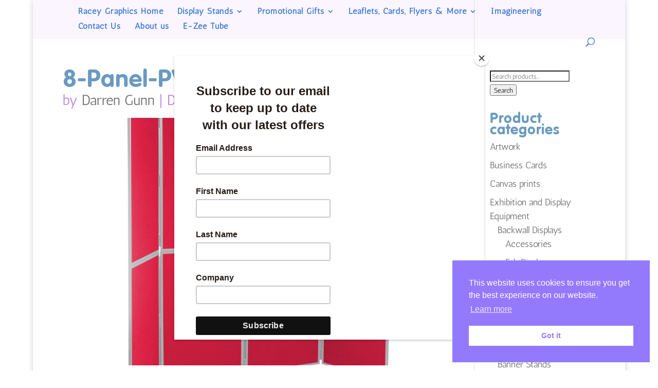

--- FILE ---
content_type: text/html; charset=UTF-8
request_url: https://raceygraphics.com/8-panel-pvc-frame-red/
body_size: 21898
content:
<!DOCTYPE html>
<html lang="en-GB">
<head>
	<meta charset="UTF-8" />
<meta http-equiv="X-UA-Compatible" content="IE=edge">
	<link rel="pingback" href="https://raceygraphics.com/xmlrpc.php" />

	<script type="text/javascript">
		document.documentElement.className = 'js';
	</script>

	<link rel="preconnect" href="https://fonts.gstatic.com" crossorigin /><style id="et-divi-userfonts">@font-face { font-family: "VAG"; font-display: swap;  src: url("https://raceygraphics.com/wp-content/uploads/et-fonts/VAGRB.ttf") format("truetype"); }</style><style id="et-builder-googlefonts-cached-inline">/* Original: https://fonts.googleapis.com/css?family=Antic:regular&#038;subset=latin&#038;display=swap *//* User Agent: Mozilla/5.0 (Unknown; Linux x86_64) AppleWebKit/538.1 (KHTML, like Gecko) Safari/538.1 Daum/4.1 */@font-face {font-family: 'Antic';font-style: normal;font-weight: 400;font-display: swap;src: url(https://fonts.gstatic.com/s/antic/v20/TuGfUVB8XY5DRZZMq9w.ttf) format('truetype');}/* User Agent: Mozilla/5.0 (Windows NT 6.1; WOW64; rv:27.0) Gecko/20100101 Firefox/27.0 */@font-face {font-family: 'Antic';font-style: normal;font-weight: 400;font-display: swap;src: url(https://fonts.gstatic.com/l/font?kit=TuGfUVB8XY5DRZZMq98&skey=65ef8eb2e4187b6c&v=v20) format('woff');}/* User Agent: Mozilla/5.0 (Windows NT 6.3; rv:39.0) Gecko/20100101 Firefox/39.0 */@font-face {font-family: 'Antic';font-style: normal;font-weight: 400;font-display: swap;src: url(https://fonts.gstatic.com/s/antic/v20/TuGfUVB8XY5DRZZMq9k.woff2) format('woff2');}</style><meta name='robots' content='index, follow, max-image-preview:large, max-snippet:-1, max-video-preview:-1' />
<script>window._wca = window._wca || [];</script>
<script type="text/javascript">
			let jqueryParams=[],jQuery=function(r){return jqueryParams=[...jqueryParams,r],jQuery},$=function(r){return jqueryParams=[...jqueryParams,r],$};window.jQuery=jQuery,window.$=jQuery;let customHeadScripts=!1;jQuery.fn=jQuery.prototype={},$.fn=jQuery.prototype={},jQuery.noConflict=function(r){if(window.jQuery)return jQuery=window.jQuery,$=window.jQuery,customHeadScripts=!0,jQuery.noConflict},jQuery.ready=function(r){jqueryParams=[...jqueryParams,r]},$.ready=function(r){jqueryParams=[...jqueryParams,r]},jQuery.load=function(r){jqueryParams=[...jqueryParams,r]},$.load=function(r){jqueryParams=[...jqueryParams,r]},jQuery.fn.ready=function(r){jqueryParams=[...jqueryParams,r]},$.fn.ready=function(r){jqueryParams=[...jqueryParams,r]};</script>
	<!-- This site is optimized with the Yoast SEO plugin v23.4 - https://yoast.com/wordpress/plugins/seo/ -->
	<title>8-Panel-PVC-Frame-Red - Racey Graphics</title>
	<link rel="canonical" href="https://raceygraphics.com/8-panel-pvc-frame-red/" />
	<meta property="og:locale" content="en_GB" />
	<meta property="og:type" content="article" />
	<meta property="og:title" content="8-Panel-PVC-Frame-Red - Racey Graphics" />
	<meta property="og:url" content="https://raceygraphics.com/8-panel-pvc-frame-red/" />
	<meta property="og:site_name" content="Racey Graphics" />
	<meta property="article:publisher" content="https://www.facebook.com/RaceyGraphicsUK" />
	<meta property="og:image" content="https://raceygraphics.com/8-panel-pvc-frame-red" />
	<meta property="og:image:width" content="2000" />
	<meta property="og:image:height" content="2000" />
	<meta property="og:image:type" content="image/jpeg" />
	<meta name="twitter:card" content="summary_large_image" />
	<meta name="twitter:site" content="@RaceyGraphics" />
	<script type="application/ld+json" class="yoast-schema-graph">{"@context":"https://schema.org","@graph":[{"@type":"WebPage","@id":"https://raceygraphics.com/8-panel-pvc-frame-red/","url":"https://raceygraphics.com/8-panel-pvc-frame-red/","name":"8-Panel-PVC-Frame-Red - Racey Graphics","isPartOf":{"@id":"https://raceygraphics.com/#website"},"primaryImageOfPage":{"@id":"https://raceygraphics.com/8-panel-pvc-frame-red/#primaryimage"},"image":{"@id":"https://raceygraphics.com/8-panel-pvc-frame-red/#primaryimage"},"thumbnailUrl":"https://raceygraphics.com/wp-content/uploads/2021/12/8-Panel-PVC-Frame-Red.jpg","datePublished":"2021-12-08T15:48:03+00:00","dateModified":"2021-12-08T15:48:03+00:00","breadcrumb":{"@id":"https://raceygraphics.com/8-panel-pvc-frame-red/#breadcrumb"},"inLanguage":"en-GB","potentialAction":[{"@type":"ReadAction","target":["https://raceygraphics.com/8-panel-pvc-frame-red/"]}]},{"@type":"ImageObject","inLanguage":"en-GB","@id":"https://raceygraphics.com/8-panel-pvc-frame-red/#primaryimage","url":"https://raceygraphics.com/wp-content/uploads/2021/12/8-Panel-PVC-Frame-Red.jpg","contentUrl":"https://raceygraphics.com/wp-content/uploads/2021/12/8-Panel-PVC-Frame-Red.jpg","width":2000,"height":2000},{"@type":"BreadcrumbList","@id":"https://raceygraphics.com/8-panel-pvc-frame-red/#breadcrumb","itemListElement":[{"@type":"ListItem","position":1,"name":"Home","item":"https://raceygraphics.com/"},{"@type":"ListItem","position":2,"name":"8-Panel-PVC-Frame-Red"}]},{"@type":"WebSite","@id":"https://raceygraphics.com/#website","url":"https://raceygraphics.com/","name":"Racey Graphics","description":"If you can think it, we can ink it!","publisher":{"@id":"https://raceygraphics.com/#organization"},"potentialAction":[{"@type":"SearchAction","target":{"@type":"EntryPoint","urlTemplate":"https://raceygraphics.com/?s={search_term_string}"},"query-input":{"@type":"PropertyValueSpecification","valueRequired":true,"valueName":"search_term_string"}}],"inLanguage":"en-GB"},{"@type":"Organization","@id":"https://raceygraphics.com/#organization","name":"Racey Graphics Ltd","url":"https://raceygraphics.com/","logo":{"@type":"ImageObject","inLanguage":"en-GB","@id":"https://raceygraphics.com/#/schema/logo/image/","url":"https://raceygraphics.com/wp-content/uploads/2021/12/RG-Racey-graphics-logo-UK-Feathered-round.png","contentUrl":"https://raceygraphics.com/wp-content/uploads/2021/12/RG-Racey-graphics-logo-UK-Feathered-round.png","width":1200,"height":1200,"caption":"Racey Graphics Ltd"},"image":{"@id":"https://raceygraphics.com/#/schema/logo/image/"},"sameAs":["https://www.facebook.com/RaceyGraphicsUK","https://x.com/RaceyGraphics","https://www.instagram.com/raceygraphics/","https://www.linkedin.com/company/racey-graphics-ltd","https://www.pinterest.co.uk/RaceyGraphics","https://www.youtube.com/channel/UC0XflcPfEnsOfeyXsa08qaw"]}]}</script>
	<!-- / Yoast SEO plugin. -->


<link rel="alternate" type="application/rss+xml" title="Racey Graphics &raquo; Feed" href="https://raceygraphics.com/feed/" />
<link rel="alternate" type="application/rss+xml" title="Racey Graphics &raquo; Comments Feed" href="https://raceygraphics.com/comments/feed/" />
<meta content="Divi v.4.27.4" name="generator"/><link rel='stylesheet' id='flexible-shipping-ups-blocks-integration-editor-css' href='https://raceygraphics.com/wp-content/plugins/flexible-shipping-ups/build/style-point-selection-block.css' type='text/css' media='all' />
<link rel='stylesheet' id='vtcrt-front-end-style-css' href='https://raceygraphics.com/wp-content/plugins/cart-deals-for-woocommerce/core/css/vtcrt-front-end-min.css' type='text/css' media='all' />
<link rel='stylesheet' id='wp-block-library-css' href='https://c0.wp.com/c/6.6.4/wp-includes/css/dist/block-library/style.min.css' type='text/css' media='all' />
<style id='wp-block-library-theme-inline-css' type='text/css'>
.wp-block-audio :where(figcaption){color:#555;font-size:13px;text-align:center}.is-dark-theme .wp-block-audio :where(figcaption){color:#ffffffa6}.wp-block-audio{margin:0 0 1em}.wp-block-code{border:1px solid #ccc;border-radius:4px;font-family:Menlo,Consolas,monaco,monospace;padding:.8em 1em}.wp-block-embed :where(figcaption){color:#555;font-size:13px;text-align:center}.is-dark-theme .wp-block-embed :where(figcaption){color:#ffffffa6}.wp-block-embed{margin:0 0 1em}.blocks-gallery-caption{color:#555;font-size:13px;text-align:center}.is-dark-theme .blocks-gallery-caption{color:#ffffffa6}:root :where(.wp-block-image figcaption){color:#555;font-size:13px;text-align:center}.is-dark-theme :root :where(.wp-block-image figcaption){color:#ffffffa6}.wp-block-image{margin:0 0 1em}.wp-block-pullquote{border-bottom:4px solid;border-top:4px solid;color:currentColor;margin-bottom:1.75em}.wp-block-pullquote cite,.wp-block-pullquote footer,.wp-block-pullquote__citation{color:currentColor;font-size:.8125em;font-style:normal;text-transform:uppercase}.wp-block-quote{border-left:.25em solid;margin:0 0 1.75em;padding-left:1em}.wp-block-quote cite,.wp-block-quote footer{color:currentColor;font-size:.8125em;font-style:normal;position:relative}.wp-block-quote.has-text-align-right{border-left:none;border-right:.25em solid;padding-left:0;padding-right:1em}.wp-block-quote.has-text-align-center{border:none;padding-left:0}.wp-block-quote.is-large,.wp-block-quote.is-style-large,.wp-block-quote.is-style-plain{border:none}.wp-block-search .wp-block-search__label{font-weight:700}.wp-block-search__button{border:1px solid #ccc;padding:.375em .625em}:where(.wp-block-group.has-background){padding:1.25em 2.375em}.wp-block-separator.has-css-opacity{opacity:.4}.wp-block-separator{border:none;border-bottom:2px solid;margin-left:auto;margin-right:auto}.wp-block-separator.has-alpha-channel-opacity{opacity:1}.wp-block-separator:not(.is-style-wide):not(.is-style-dots){width:100px}.wp-block-separator.has-background:not(.is-style-dots){border-bottom:none;height:1px}.wp-block-separator.has-background:not(.is-style-wide):not(.is-style-dots){height:2px}.wp-block-table{margin:0 0 1em}.wp-block-table td,.wp-block-table th{word-break:normal}.wp-block-table :where(figcaption){color:#555;font-size:13px;text-align:center}.is-dark-theme .wp-block-table :where(figcaption){color:#ffffffa6}.wp-block-video :where(figcaption){color:#555;font-size:13px;text-align:center}.is-dark-theme .wp-block-video :where(figcaption){color:#ffffffa6}.wp-block-video{margin:0 0 1em}:root :where(.wp-block-template-part.has-background){margin-bottom:0;margin-top:0;padding:1.25em 2.375em}
</style>
<link rel='stylesheet' id='mediaelement-css' href='https://c0.wp.com/c/6.6.4/wp-includes/js/mediaelement/mediaelementplayer-legacy.min.css' type='text/css' media='all' />
<link rel='stylesheet' id='wp-mediaelement-css' href='https://c0.wp.com/c/6.6.4/wp-includes/js/mediaelement/wp-mediaelement.min.css' type='text/css' media='all' />
<style id='jetpack-sharing-buttons-style-inline-css' type='text/css'>
.jetpack-sharing-buttons__services-list{display:flex;flex-direction:row;flex-wrap:wrap;gap:0;list-style-type:none;margin:5px;padding:0}.jetpack-sharing-buttons__services-list.has-small-icon-size{font-size:12px}.jetpack-sharing-buttons__services-list.has-normal-icon-size{font-size:16px}.jetpack-sharing-buttons__services-list.has-large-icon-size{font-size:24px}.jetpack-sharing-buttons__services-list.has-huge-icon-size{font-size:36px}@media print{.jetpack-sharing-buttons__services-list{display:none!important}}.editor-styles-wrapper .wp-block-jetpack-sharing-buttons{gap:0;padding-inline-start:0}ul.jetpack-sharing-buttons__services-list.has-background{padding:1.25em 2.375em}
</style>
<style id='global-styles-inline-css' type='text/css'>
:root{--wp--preset--aspect-ratio--square: 1;--wp--preset--aspect-ratio--4-3: 4/3;--wp--preset--aspect-ratio--3-4: 3/4;--wp--preset--aspect-ratio--3-2: 3/2;--wp--preset--aspect-ratio--2-3: 2/3;--wp--preset--aspect-ratio--16-9: 16/9;--wp--preset--aspect-ratio--9-16: 9/16;--wp--preset--color--black: #000000;--wp--preset--color--cyan-bluish-gray: #abb8c3;--wp--preset--color--white: #ffffff;--wp--preset--color--pale-pink: #f78da7;--wp--preset--color--vivid-red: #cf2e2e;--wp--preset--color--luminous-vivid-orange: #ff6900;--wp--preset--color--luminous-vivid-amber: #fcb900;--wp--preset--color--light-green-cyan: #7bdcb5;--wp--preset--color--vivid-green-cyan: #00d084;--wp--preset--color--pale-cyan-blue: #8ed1fc;--wp--preset--color--vivid-cyan-blue: #0693e3;--wp--preset--color--vivid-purple: #9b51e0;--wp--preset--gradient--vivid-cyan-blue-to-vivid-purple: linear-gradient(135deg,rgba(6,147,227,1) 0%,rgb(155,81,224) 100%);--wp--preset--gradient--light-green-cyan-to-vivid-green-cyan: linear-gradient(135deg,rgb(122,220,180) 0%,rgb(0,208,130) 100%);--wp--preset--gradient--luminous-vivid-amber-to-luminous-vivid-orange: linear-gradient(135deg,rgba(252,185,0,1) 0%,rgba(255,105,0,1) 100%);--wp--preset--gradient--luminous-vivid-orange-to-vivid-red: linear-gradient(135deg,rgba(255,105,0,1) 0%,rgb(207,46,46) 100%);--wp--preset--gradient--very-light-gray-to-cyan-bluish-gray: linear-gradient(135deg,rgb(238,238,238) 0%,rgb(169,184,195) 100%);--wp--preset--gradient--cool-to-warm-spectrum: linear-gradient(135deg,rgb(74,234,220) 0%,rgb(151,120,209) 20%,rgb(207,42,186) 40%,rgb(238,44,130) 60%,rgb(251,105,98) 80%,rgb(254,248,76) 100%);--wp--preset--gradient--blush-light-purple: linear-gradient(135deg,rgb(255,206,236) 0%,rgb(152,150,240) 100%);--wp--preset--gradient--blush-bordeaux: linear-gradient(135deg,rgb(254,205,165) 0%,rgb(254,45,45) 50%,rgb(107,0,62) 100%);--wp--preset--gradient--luminous-dusk: linear-gradient(135deg,rgb(255,203,112) 0%,rgb(199,81,192) 50%,rgb(65,88,208) 100%);--wp--preset--gradient--pale-ocean: linear-gradient(135deg,rgb(255,245,203) 0%,rgb(182,227,212) 50%,rgb(51,167,181) 100%);--wp--preset--gradient--electric-grass: linear-gradient(135deg,rgb(202,248,128) 0%,rgb(113,206,126) 100%);--wp--preset--gradient--midnight: linear-gradient(135deg,rgb(2,3,129) 0%,rgb(40,116,252) 100%);--wp--preset--font-size--small: 13px;--wp--preset--font-size--medium: 20px;--wp--preset--font-size--large: 36px;--wp--preset--font-size--x-large: 42px;--wp--preset--spacing--20: 0.44rem;--wp--preset--spacing--30: 0.67rem;--wp--preset--spacing--40: 1rem;--wp--preset--spacing--50: 1.5rem;--wp--preset--spacing--60: 2.25rem;--wp--preset--spacing--70: 3.38rem;--wp--preset--spacing--80: 5.06rem;--wp--preset--shadow--natural: 6px 6px 9px rgba(0, 0, 0, 0.2);--wp--preset--shadow--deep: 12px 12px 50px rgba(0, 0, 0, 0.4);--wp--preset--shadow--sharp: 6px 6px 0px rgba(0, 0, 0, 0.2);--wp--preset--shadow--outlined: 6px 6px 0px -3px rgba(255, 255, 255, 1), 6px 6px rgba(0, 0, 0, 1);--wp--preset--shadow--crisp: 6px 6px 0px rgba(0, 0, 0, 1);}:root { --wp--style--global--content-size: 823px;--wp--style--global--wide-size: 1080px; }:where(body) { margin: 0; }.wp-site-blocks > .alignleft { float: left; margin-right: 2em; }.wp-site-blocks > .alignright { float: right; margin-left: 2em; }.wp-site-blocks > .aligncenter { justify-content: center; margin-left: auto; margin-right: auto; }:where(.is-layout-flex){gap: 0.5em;}:where(.is-layout-grid){gap: 0.5em;}.is-layout-flow > .alignleft{float: left;margin-inline-start: 0;margin-inline-end: 2em;}.is-layout-flow > .alignright{float: right;margin-inline-start: 2em;margin-inline-end: 0;}.is-layout-flow > .aligncenter{margin-left: auto !important;margin-right: auto !important;}.is-layout-constrained > .alignleft{float: left;margin-inline-start: 0;margin-inline-end: 2em;}.is-layout-constrained > .alignright{float: right;margin-inline-start: 2em;margin-inline-end: 0;}.is-layout-constrained > .aligncenter{margin-left: auto !important;margin-right: auto !important;}.is-layout-constrained > :where(:not(.alignleft):not(.alignright):not(.alignfull)){max-width: var(--wp--style--global--content-size);margin-left: auto !important;margin-right: auto !important;}.is-layout-constrained > .alignwide{max-width: var(--wp--style--global--wide-size);}body .is-layout-flex{display: flex;}.is-layout-flex{flex-wrap: wrap;align-items: center;}.is-layout-flex > :is(*, div){margin: 0;}body .is-layout-grid{display: grid;}.is-layout-grid > :is(*, div){margin: 0;}body{padding-top: 0px;padding-right: 0px;padding-bottom: 0px;padding-left: 0px;}:root :where(.wp-element-button, .wp-block-button__link){background-color: #32373c;border-width: 0;color: #fff;font-family: inherit;font-size: inherit;line-height: inherit;padding: calc(0.667em + 2px) calc(1.333em + 2px);text-decoration: none;}.has-black-color{color: var(--wp--preset--color--black) !important;}.has-cyan-bluish-gray-color{color: var(--wp--preset--color--cyan-bluish-gray) !important;}.has-white-color{color: var(--wp--preset--color--white) !important;}.has-pale-pink-color{color: var(--wp--preset--color--pale-pink) !important;}.has-vivid-red-color{color: var(--wp--preset--color--vivid-red) !important;}.has-luminous-vivid-orange-color{color: var(--wp--preset--color--luminous-vivid-orange) !important;}.has-luminous-vivid-amber-color{color: var(--wp--preset--color--luminous-vivid-amber) !important;}.has-light-green-cyan-color{color: var(--wp--preset--color--light-green-cyan) !important;}.has-vivid-green-cyan-color{color: var(--wp--preset--color--vivid-green-cyan) !important;}.has-pale-cyan-blue-color{color: var(--wp--preset--color--pale-cyan-blue) !important;}.has-vivid-cyan-blue-color{color: var(--wp--preset--color--vivid-cyan-blue) !important;}.has-vivid-purple-color{color: var(--wp--preset--color--vivid-purple) !important;}.has-black-background-color{background-color: var(--wp--preset--color--black) !important;}.has-cyan-bluish-gray-background-color{background-color: var(--wp--preset--color--cyan-bluish-gray) !important;}.has-white-background-color{background-color: var(--wp--preset--color--white) !important;}.has-pale-pink-background-color{background-color: var(--wp--preset--color--pale-pink) !important;}.has-vivid-red-background-color{background-color: var(--wp--preset--color--vivid-red) !important;}.has-luminous-vivid-orange-background-color{background-color: var(--wp--preset--color--luminous-vivid-orange) !important;}.has-luminous-vivid-amber-background-color{background-color: var(--wp--preset--color--luminous-vivid-amber) !important;}.has-light-green-cyan-background-color{background-color: var(--wp--preset--color--light-green-cyan) !important;}.has-vivid-green-cyan-background-color{background-color: var(--wp--preset--color--vivid-green-cyan) !important;}.has-pale-cyan-blue-background-color{background-color: var(--wp--preset--color--pale-cyan-blue) !important;}.has-vivid-cyan-blue-background-color{background-color: var(--wp--preset--color--vivid-cyan-blue) !important;}.has-vivid-purple-background-color{background-color: var(--wp--preset--color--vivid-purple) !important;}.has-black-border-color{border-color: var(--wp--preset--color--black) !important;}.has-cyan-bluish-gray-border-color{border-color: var(--wp--preset--color--cyan-bluish-gray) !important;}.has-white-border-color{border-color: var(--wp--preset--color--white) !important;}.has-pale-pink-border-color{border-color: var(--wp--preset--color--pale-pink) !important;}.has-vivid-red-border-color{border-color: var(--wp--preset--color--vivid-red) !important;}.has-luminous-vivid-orange-border-color{border-color: var(--wp--preset--color--luminous-vivid-orange) !important;}.has-luminous-vivid-amber-border-color{border-color: var(--wp--preset--color--luminous-vivid-amber) !important;}.has-light-green-cyan-border-color{border-color: var(--wp--preset--color--light-green-cyan) !important;}.has-vivid-green-cyan-border-color{border-color: var(--wp--preset--color--vivid-green-cyan) !important;}.has-pale-cyan-blue-border-color{border-color: var(--wp--preset--color--pale-cyan-blue) !important;}.has-vivid-cyan-blue-border-color{border-color: var(--wp--preset--color--vivid-cyan-blue) !important;}.has-vivid-purple-border-color{border-color: var(--wp--preset--color--vivid-purple) !important;}.has-vivid-cyan-blue-to-vivid-purple-gradient-background{background: var(--wp--preset--gradient--vivid-cyan-blue-to-vivid-purple) !important;}.has-light-green-cyan-to-vivid-green-cyan-gradient-background{background: var(--wp--preset--gradient--light-green-cyan-to-vivid-green-cyan) !important;}.has-luminous-vivid-amber-to-luminous-vivid-orange-gradient-background{background: var(--wp--preset--gradient--luminous-vivid-amber-to-luminous-vivid-orange) !important;}.has-luminous-vivid-orange-to-vivid-red-gradient-background{background: var(--wp--preset--gradient--luminous-vivid-orange-to-vivid-red) !important;}.has-very-light-gray-to-cyan-bluish-gray-gradient-background{background: var(--wp--preset--gradient--very-light-gray-to-cyan-bluish-gray) !important;}.has-cool-to-warm-spectrum-gradient-background{background: var(--wp--preset--gradient--cool-to-warm-spectrum) !important;}.has-blush-light-purple-gradient-background{background: var(--wp--preset--gradient--blush-light-purple) !important;}.has-blush-bordeaux-gradient-background{background: var(--wp--preset--gradient--blush-bordeaux) !important;}.has-luminous-dusk-gradient-background{background: var(--wp--preset--gradient--luminous-dusk) !important;}.has-pale-ocean-gradient-background{background: var(--wp--preset--gradient--pale-ocean) !important;}.has-electric-grass-gradient-background{background: var(--wp--preset--gradient--electric-grass) !important;}.has-midnight-gradient-background{background: var(--wp--preset--gradient--midnight) !important;}.has-small-font-size{font-size: var(--wp--preset--font-size--small) !important;}.has-medium-font-size{font-size: var(--wp--preset--font-size--medium) !important;}.has-large-font-size{font-size: var(--wp--preset--font-size--large) !important;}.has-x-large-font-size{font-size: var(--wp--preset--font-size--x-large) !important;}
:where(.wp-block-post-template.is-layout-flex){gap: 1.25em;}:where(.wp-block-post-template.is-layout-grid){gap: 1.25em;}
:where(.wp-block-columns.is-layout-flex){gap: 2em;}:where(.wp-block-columns.is-layout-grid){gap: 2em;}
:root :where(.wp-block-pullquote){font-size: 1.5em;line-height: 1.6;}
</style>
<link rel='stylesheet' id='acx_fsmi_styles-css' href='https://raceygraphics.com/wp-content/plugins/floating-social-media-icon/css/style.css?v=4.3.5&#038;ver=6.6.4' type='text/css' media='all' />
<link rel='stylesheet' id='woocommerce_category_style-css' href='https://raceygraphics.com/wp-content/plugins/woocommerce-category-widget/css/style.css' type='text/css' media='all' />
<link rel='stylesheet' id='woocommerce-layout-css' href='https://c0.wp.com/p/woocommerce/9.8.5/assets/css/woocommerce-layout.css' type='text/css' media='all' />
<style id='woocommerce-layout-inline-css' type='text/css'>

	.infinite-scroll .woocommerce-pagination {
		display: none;
	}
</style>
<link rel='stylesheet' id='woocommerce-smallscreen-css' href='https://c0.wp.com/p/woocommerce/9.8.5/assets/css/woocommerce-smallscreen.css' type='text/css' media='only screen and (max-width: 768px)' />
<link rel='stylesheet' id='woocommerce-general-css' href='https://c0.wp.com/p/woocommerce/9.8.5/assets/css/woocommerce.css' type='text/css' media='all' />
<style id='woocommerce-inline-inline-css' type='text/css'>
.woocommerce form .form-row .required { visibility: visible; }
</style>
<link rel='stylesheet' id='woosquare-plus-css' href='https://raceygraphics.com/wp-content/plugins/woosquare/public/css/woosquare-plus-public.css' type='text/css' media='all' />
<link rel='stylesheet' id='nsc_bar_nice-cookie-consent-css' href='https://raceygraphics.com/wp-content/plugins/beautiful-and-responsive-cookie-consent/public/cookieNSCconsent.min.css' type='text/css' media='all' />
<link rel='stylesheet' id='brands-styles-css' href='https://c0.wp.com/p/woocommerce/9.8.5/assets/css/brands.css' type='text/css' media='all' />
<style id='divi-style-inline-inline-css' type='text/css'>
/*!
Theme Name: Divi
Theme URI: http://www.elegantthemes.com/gallery/divi/
Version: 4.27.4
Description: Smart. Flexible. Beautiful. Divi is the most powerful theme in our collection.
Author: Elegant Themes
Author URI: http://www.elegantthemes.com
License: GNU General Public License v2
License URI: http://www.gnu.org/licenses/gpl-2.0.html
*/

a,abbr,acronym,address,applet,b,big,blockquote,body,center,cite,code,dd,del,dfn,div,dl,dt,em,fieldset,font,form,h1,h2,h3,h4,h5,h6,html,i,iframe,img,ins,kbd,label,legend,li,object,ol,p,pre,q,s,samp,small,span,strike,strong,sub,sup,tt,u,ul,var{margin:0;padding:0;border:0;outline:0;font-size:100%;-ms-text-size-adjust:100%;-webkit-text-size-adjust:100%;vertical-align:baseline;background:transparent}body{line-height:1}ol,ul{list-style:none}blockquote,q{quotes:none}blockquote:after,blockquote:before,q:after,q:before{content:"";content:none}blockquote{margin:20px 0 30px;border-left:5px solid;padding-left:20px}:focus{outline:0}del{text-decoration:line-through}pre{overflow:auto;padding:10px}figure{margin:0}table{border-collapse:collapse;border-spacing:0}article,aside,footer,header,hgroup,nav,section{display:block}body{font-family:Open Sans,Arial,sans-serif;font-size:14px;color:#666;background-color:#fff;line-height:1.7em;font-weight:500;-webkit-font-smoothing:antialiased;-moz-osx-font-smoothing:grayscale}body.page-template-page-template-blank-php #page-container{padding-top:0!important}body.et_cover_background{background-size:cover!important;background-position:top!important;background-repeat:no-repeat!important;background-attachment:fixed}a{color:#2ea3f2}a,a:hover{text-decoration:none}p{padding-bottom:1em}p:not(.has-background):last-of-type{padding-bottom:0}p.et_normal_padding{padding-bottom:1em}strong{font-weight:700}cite,em,i{font-style:italic}code,pre{font-family:Courier New,monospace;margin-bottom:10px}ins{text-decoration:none}sub,sup{height:0;line-height:1;position:relative;vertical-align:baseline}sup{bottom:.8em}sub{top:.3em}dl{margin:0 0 1.5em}dl dt{font-weight:700}dd{margin-left:1.5em}blockquote p{padding-bottom:0}embed,iframe,object,video{max-width:100%}h1,h2,h3,h4,h5,h6{color:#333;padding-bottom:10px;line-height:1em;font-weight:500}h1 a,h2 a,h3 a,h4 a,h5 a,h6 a{color:inherit}h1{font-size:30px}h2{font-size:26px}h3{font-size:22px}h4{font-size:18px}h5{font-size:16px}h6{font-size:14px}input{-webkit-appearance:none}input[type=checkbox]{-webkit-appearance:checkbox}input[type=radio]{-webkit-appearance:radio}input.text,input.title,input[type=email],input[type=password],input[type=tel],input[type=text],select,textarea{background-color:#fff;border:1px solid #bbb;padding:2px;color:#4e4e4e}input.text:focus,input.title:focus,input[type=text]:focus,select:focus,textarea:focus{border-color:#2d3940;color:#3e3e3e}input.text,input.title,input[type=text],select,textarea{margin:0}textarea{padding:4px}button,input,select,textarea{font-family:inherit}img{max-width:100%;height:auto}.clear{clear:both}br.clear{margin:0;padding:0}.pagination{clear:both}#et_search_icon:hover,.et-social-icon a:hover,.et_password_protected_form .et_submit_button,.form-submit .et_pb_buttontton.alt.disabled,.nav-single a,.posted_in a{color:#2ea3f2}.et-search-form,blockquote{border-color:#2ea3f2}#main-content{background-color:#fff}.container{width:80%;max-width:1080px;margin:auto;position:relative}body:not(.et-tb) #main-content .container,body:not(.et-tb-has-header) #main-content .container{padding-top:58px}.et_full_width_page #main-content .container:before{display:none}.main_title{margin-bottom:20px}.et_password_protected_form .et_submit_button:hover,.form-submit .et_pb_button:hover{background:rgba(0,0,0,.05)}.et_button_icon_visible .et_pb_button{padding-right:2em;padding-left:.7em}.et_button_icon_visible .et_pb_button:after{opacity:1;margin-left:0}.et_button_left .et_pb_button:hover:after{left:.15em}.et_button_left .et_pb_button:after{margin-left:0;left:1em}.et_button_icon_visible.et_button_left .et_pb_button,.et_button_left .et_pb_button:hover,.et_button_left .et_pb_module .et_pb_button:hover{padding-left:2em;padding-right:.7em}.et_button_icon_visible.et_button_left .et_pb_button:after,.et_button_left .et_pb_button:hover:after{left:.15em}.et_password_protected_form .et_submit_button:hover,.form-submit .et_pb_button:hover{padding:.3em 1em}.et_button_no_icon .et_pb_button:after{display:none}.et_button_no_icon.et_button_icon_visible.et_button_left .et_pb_button,.et_button_no_icon.et_button_left .et_pb_button:hover,.et_button_no_icon .et_pb_button,.et_button_no_icon .et_pb_button:hover{padding:.3em 1em!important}.et_button_custom_icon .et_pb_button:after{line-height:1.7em}.et_button_custom_icon.et_button_icon_visible .et_pb_button:after,.et_button_custom_icon .et_pb_button:hover:after{margin-left:.3em}#left-area .post_format-post-format-gallery .wp-block-gallery:first-of-type{padding:0;margin-bottom:-16px}.entry-content table:not(.variations){border:1px solid #eee;margin:0 0 15px;text-align:left;width:100%}.entry-content thead th,.entry-content tr th{color:#555;font-weight:700;padding:9px 24px}.entry-content tr td{border-top:1px solid #eee;padding:6px 24px}#left-area ul,.entry-content ul,.et-l--body ul,.et-l--footer ul,.et-l--header ul{list-style-type:disc;padding:0 0 23px 1em;line-height:26px}#left-area ol,.entry-content ol,.et-l--body ol,.et-l--footer ol,.et-l--header ol{list-style-type:decimal;list-style-position:inside;padding:0 0 23px;line-height:26px}#left-area ul li ul,.entry-content ul li ol{padding:2px 0 2px 20px}#left-area ol li ul,.entry-content ol li ol,.et-l--body ol li ol,.et-l--footer ol li ol,.et-l--header ol li ol{padding:2px 0 2px 35px}#left-area ul.wp-block-gallery{display:-webkit-box;display:-ms-flexbox;display:flex;-ms-flex-wrap:wrap;flex-wrap:wrap;list-style-type:none;padding:0}#left-area ul.products{padding:0!important;line-height:1.7!important;list-style:none!important}.gallery-item a{display:block}.gallery-caption,.gallery-item a{width:90%}#wpadminbar{z-index:100001}#left-area .post-meta{font-size:14px;padding-bottom:15px}#left-area .post-meta a{text-decoration:none;color:#666}#left-area .et_featured_image{padding-bottom:7px}.single .post{padding-bottom:25px}body.single .et_audio_content{margin-bottom:-6px}.nav-single a{text-decoration:none;color:#2ea3f2;font-size:14px;font-weight:400}.nav-previous{float:left}.nav-next{float:right}.et_password_protected_form p input{background-color:#eee;border:none!important;width:100%!important;border-radius:0!important;font-size:14px;color:#999!important;padding:16px!important;-webkit-box-sizing:border-box;box-sizing:border-box}.et_password_protected_form label{display:none}.et_password_protected_form .et_submit_button{font-family:inherit;display:block;float:right;margin:8px auto 0;cursor:pointer}.post-password-required p.nocomments.container{max-width:100%}.post-password-required p.nocomments.container:before{display:none}.aligncenter,div.post .new-post .aligncenter{display:block;margin-left:auto;margin-right:auto}.wp-caption{border:1px solid #ddd;text-align:center;background-color:#f3f3f3;margin-bottom:10px;max-width:96%;padding:8px}.wp-caption.alignleft{margin:0 30px 20px 0}.wp-caption.alignright{margin:0 0 20px 30px}.wp-caption img{margin:0;padding:0;border:0}.wp-caption p.wp-caption-text{font-size:12px;padding:0 4px 5px;margin:0}.alignright{float:right}.alignleft{float:left}img.alignleft{display:inline;float:left;margin-right:15px}img.alignright{display:inline;float:right;margin-left:15px}.page.et_pb_pagebuilder_layout #main-content{background-color:transparent}body #main-content .et_builder_inner_content>h1,body #main-content .et_builder_inner_content>h2,body #main-content .et_builder_inner_content>h3,body #main-content .et_builder_inner_content>h4,body #main-content .et_builder_inner_content>h5,body #main-content .et_builder_inner_content>h6{line-height:1.4em}body #main-content .et_builder_inner_content>p{line-height:1.7em}.wp-block-pullquote{margin:20px 0 30px}.wp-block-pullquote.has-background blockquote{border-left:none}.wp-block-group.has-background{padding:1.5em 1.5em .5em}@media (min-width:981px){#left-area{width:79.125%;padding-bottom:23px}#main-content .container:before{content:"";position:absolute;top:0;height:100%;width:1px;background-color:#e2e2e2}.et_full_width_page #left-area,.et_no_sidebar #left-area{float:none;width:100%!important}.et_full_width_page #left-area{padding-bottom:0}.et_no_sidebar #main-content .container:before{display:none}}@media (max-width:980px){#page-container{padding-top:80px}.et-tb #page-container,.et-tb-has-header #page-container{padding-top:0!important}#left-area,#sidebar{width:100%!important}#main-content .container:before{display:none!important}.et_full_width_page .et_gallery_item:nth-child(4n+1){clear:none}}@media print{#page-container{padding-top:0!important}}#wp-admin-bar-et-use-visual-builder a:before{font-family:ETmodules!important;content:"\e625";font-size:30px!important;width:28px;margin-top:-3px;color:#974df3!important}#wp-admin-bar-et-use-visual-builder:hover a:before{color:#fff!important}#wp-admin-bar-et-use-visual-builder:hover a,#wp-admin-bar-et-use-visual-builder a:hover{transition:background-color .5s ease;-webkit-transition:background-color .5s ease;-moz-transition:background-color .5s ease;background-color:#7e3bd0!important;color:#fff!important}* html .clearfix,:first-child+html .clearfix{zoom:1}.iphone .et_pb_section_video_bg video::-webkit-media-controls-start-playback-button{display:none!important;-webkit-appearance:none}.et_mobile_device .et_pb_section_parallax .et_pb_parallax_css{background-attachment:scroll}.et-social-facebook a.icon:before{content:"\e093"}.et-social-twitter a.icon:before{content:"\e094"}.et-social-google-plus a.icon:before{content:"\e096"}.et-social-instagram a.icon:before{content:"\e09a"}.et-social-rss a.icon:before{content:"\e09e"}.ai1ec-single-event:after{content:" ";display:table;clear:both}.evcal_event_details .evcal_evdata_cell .eventon_details_shading_bot.eventon_details_shading_bot{z-index:3}.wp-block-divi-layout{margin-bottom:1em}*{-webkit-box-sizing:border-box;box-sizing:border-box}#et-info-email:before,#et-info-phone:before,#et_search_icon:before,.comment-reply-link:after,.et-cart-info span:before,.et-pb-arrow-next:before,.et-pb-arrow-prev:before,.et-social-icon a:before,.et_audio_container .mejs-playpause-button button:before,.et_audio_container .mejs-volume-button button:before,.et_overlay:before,.et_password_protected_form .et_submit_button:after,.et_pb_button:after,.et_pb_contact_reset:after,.et_pb_contact_submit:after,.et_pb_font_icon:before,.et_pb_newsletter_button:after,.et_pb_pricing_table_button:after,.et_pb_promo_button:after,.et_pb_testimonial:before,.et_pb_toggle_title:before,.form-submit .et_pb_button:after,.mobile_menu_bar:before,a.et_pb_more_button:after{font-family:ETmodules!important;speak:none;font-style:normal;font-weight:400;-webkit-font-feature-settings:normal;font-feature-settings:normal;font-variant:normal;text-transform:none;line-height:1;-webkit-font-smoothing:antialiased;-moz-osx-font-smoothing:grayscale;text-shadow:0 0;direction:ltr}.et-pb-icon,.et_pb_custom_button_icon.et_pb_button:after,.et_pb_login .et_pb_custom_button_icon.et_pb_button:after,.et_pb_woo_custom_button_icon .button.et_pb_custom_button_icon.et_pb_button:after,.et_pb_woo_custom_button_icon .button.et_pb_custom_button_icon.et_pb_button:hover:after{content:attr(data-icon)}.et-pb-icon{font-family:ETmodules;speak:none;font-weight:400;-webkit-font-feature-settings:normal;font-feature-settings:normal;font-variant:normal;text-transform:none;line-height:1;-webkit-font-smoothing:antialiased;font-size:96px;font-style:normal;display:inline-block;-webkit-box-sizing:border-box;box-sizing:border-box;direction:ltr}#et-ajax-saving{display:none;-webkit-transition:background .3s,-webkit-box-shadow .3s;transition:background .3s,-webkit-box-shadow .3s;transition:background .3s,box-shadow .3s;transition:background .3s,box-shadow .3s,-webkit-box-shadow .3s;-webkit-box-shadow:rgba(0,139,219,.247059) 0 0 60px;box-shadow:0 0 60px rgba(0,139,219,.247059);position:fixed;top:50%;left:50%;width:50px;height:50px;background:#fff;border-radius:50px;margin:-25px 0 0 -25px;z-index:999999;text-align:center}#et-ajax-saving img{margin:9px}.et-safe-mode-indicator,.et-safe-mode-indicator:focus,.et-safe-mode-indicator:hover{-webkit-box-shadow:0 5px 10px rgba(41,196,169,.15);box-shadow:0 5px 10px rgba(41,196,169,.15);background:#29c4a9;color:#fff;font-size:14px;font-weight:600;padding:12px;line-height:16px;border-radius:3px;position:fixed;bottom:30px;right:30px;z-index:999999;text-decoration:none;font-family:Open Sans,sans-serif;-webkit-font-smoothing:antialiased;-moz-osx-font-smoothing:grayscale}.et_pb_button{font-size:20px;font-weight:500;padding:.3em 1em;line-height:1.7em!important;background-color:transparent;background-size:cover;background-position:50%;background-repeat:no-repeat;border:2px solid;border-radius:3px;-webkit-transition-duration:.2s;transition-duration:.2s;-webkit-transition-property:all!important;transition-property:all!important}.et_pb_button,.et_pb_button_inner{position:relative}.et_pb_button:hover,.et_pb_module .et_pb_button:hover{border:2px solid transparent;padding:.3em 2em .3em .7em}.et_pb_button:hover{background-color:hsla(0,0%,100%,.2)}.et_pb_bg_layout_light.et_pb_button:hover,.et_pb_bg_layout_light .et_pb_button:hover{background-color:rgba(0,0,0,.05)}.et_pb_button:after,.et_pb_button:before{font-size:32px;line-height:1em;content:"\35";opacity:0;position:absolute;margin-left:-1em;-webkit-transition:all .2s;transition:all .2s;text-transform:none;-webkit-font-feature-settings:"kern" off;font-feature-settings:"kern" off;font-variant:none;font-style:normal;font-weight:400;text-shadow:none}.et_pb_button.et_hover_enabled:hover:after,.et_pb_button.et_pb_hovered:hover:after{-webkit-transition:none!important;transition:none!important}.et_pb_button:before{display:none}.et_pb_button:hover:after{opacity:1;margin-left:0}.et_pb_column_1_3 h1,.et_pb_column_1_4 h1,.et_pb_column_1_5 h1,.et_pb_column_1_6 h1,.et_pb_column_2_5 h1{font-size:26px}.et_pb_column_1_3 h2,.et_pb_column_1_4 h2,.et_pb_column_1_5 h2,.et_pb_column_1_6 h2,.et_pb_column_2_5 h2{font-size:23px}.et_pb_column_1_3 h3,.et_pb_column_1_4 h3,.et_pb_column_1_5 h3,.et_pb_column_1_6 h3,.et_pb_column_2_5 h3{font-size:20px}.et_pb_column_1_3 h4,.et_pb_column_1_4 h4,.et_pb_column_1_5 h4,.et_pb_column_1_6 h4,.et_pb_column_2_5 h4{font-size:18px}.et_pb_column_1_3 h5,.et_pb_column_1_4 h5,.et_pb_column_1_5 h5,.et_pb_column_1_6 h5,.et_pb_column_2_5 h5{font-size:16px}.et_pb_column_1_3 h6,.et_pb_column_1_4 h6,.et_pb_column_1_5 h6,.et_pb_column_1_6 h6,.et_pb_column_2_5 h6{font-size:15px}.et_pb_bg_layout_dark,.et_pb_bg_layout_dark h1,.et_pb_bg_layout_dark h2,.et_pb_bg_layout_dark h3,.et_pb_bg_layout_dark h4,.et_pb_bg_layout_dark h5,.et_pb_bg_layout_dark h6{color:#fff!important}.et_pb_module.et_pb_text_align_left{text-align:left}.et_pb_module.et_pb_text_align_center{text-align:center}.et_pb_module.et_pb_text_align_right{text-align:right}.et_pb_module.et_pb_text_align_justified{text-align:justify}.clearfix:after{visibility:hidden;display:block;font-size:0;content:" ";clear:both;height:0}.et_pb_bg_layout_light .et_pb_more_button{color:#2ea3f2}.et_builder_inner_content{position:relative;z-index:1}header .et_builder_inner_content{z-index:2}.et_pb_css_mix_blend_mode_passthrough{mix-blend-mode:unset!important}.et_pb_image_container{margin:-20px -20px 29px}.et_pb_module_inner{position:relative}.et_hover_enabled_preview{z-index:2}.et_hover_enabled:hover{position:relative;z-index:2}.et_pb_all_tabs,.et_pb_module,.et_pb_posts_nav a,.et_pb_tab,.et_pb_with_background{position:relative;background-size:cover;background-position:50%;background-repeat:no-repeat}.et_pb_background_mask,.et_pb_background_pattern{bottom:0;left:0;position:absolute;right:0;top:0}.et_pb_background_mask{background-size:calc(100% + 2px) calc(100% + 2px);background-repeat:no-repeat;background-position:50%;overflow:hidden}.et_pb_background_pattern{background-position:0 0;background-repeat:repeat}.et_pb_with_border{position:relative;border:0 solid #333}.post-password-required .et_pb_row{padding:0;width:100%}.post-password-required .et_password_protected_form{min-height:0}body.et_pb_pagebuilder_layout.et_pb_show_title .post-password-required .et_password_protected_form h1,body:not(.et_pb_pagebuilder_layout) .post-password-required .et_password_protected_form h1{display:none}.et_pb_no_bg{padding:0!important}.et_overlay.et_pb_inline_icon:before,.et_pb_inline_icon:before{content:attr(data-icon)}.et_pb_more_button{color:inherit;text-shadow:none;text-decoration:none;display:inline-block;margin-top:20px}.et_parallax_bg_wrap{overflow:hidden;position:absolute;top:0;right:0;bottom:0;left:0}.et_parallax_bg{background-repeat:no-repeat;background-position:top;background-size:cover;position:absolute;bottom:0;left:0;width:100%;height:100%;display:block}.et_parallax_bg.et_parallax_bg__hover,.et_parallax_bg.et_parallax_bg_phone,.et_parallax_bg.et_parallax_bg_tablet,.et_parallax_gradient.et_parallax_gradient__hover,.et_parallax_gradient.et_parallax_gradient_phone,.et_parallax_gradient.et_parallax_gradient_tablet,.et_pb_section_parallax_hover:hover .et_parallax_bg:not(.et_parallax_bg__hover),.et_pb_section_parallax_hover:hover .et_parallax_gradient:not(.et_parallax_gradient__hover){display:none}.et_pb_section_parallax_hover:hover .et_parallax_bg.et_parallax_bg__hover,.et_pb_section_parallax_hover:hover .et_parallax_gradient.et_parallax_gradient__hover{display:block}.et_parallax_gradient{bottom:0;display:block;left:0;position:absolute;right:0;top:0}.et_pb_module.et_pb_section_parallax,.et_pb_posts_nav a.et_pb_section_parallax,.et_pb_tab.et_pb_section_parallax{position:relative}.et_pb_section_parallax .et_pb_parallax_css,.et_pb_slides .et_parallax_bg.et_pb_parallax_css{background-attachment:fixed}body.et-bfb .et_pb_section_parallax .et_pb_parallax_css,body.et-bfb .et_pb_slides .et_parallax_bg.et_pb_parallax_css{background-attachment:scroll;bottom:auto}.et_pb_section_parallax.et_pb_column .et_pb_module,.et_pb_section_parallax.et_pb_row .et_pb_column,.et_pb_section_parallax.et_pb_row .et_pb_module{z-index:9;position:relative}.et_pb_more_button:hover:after{opacity:1;margin-left:0}.et_pb_preload .et_pb_section_video_bg,.et_pb_preload>div{visibility:hidden}.et_pb_preload,.et_pb_section.et_pb_section_video.et_pb_preload{position:relative;background:#464646!important}.et_pb_preload:before{content:"";position:absolute;top:50%;left:50%;background:url(https://raceygraphics.com/wp-content/themes/Divi/includes/builder/styles/images/preloader.gif) no-repeat;border-radius:32px;width:32px;height:32px;margin:-16px 0 0 -16px}.box-shadow-overlay{position:absolute;top:0;left:0;width:100%;height:100%;z-index:10;pointer-events:none}.et_pb_section>.box-shadow-overlay~.et_pb_row{z-index:11}body.safari .section_has_divider{will-change:transform}.et_pb_row>.box-shadow-overlay{z-index:8}.has-box-shadow-overlay{position:relative}.et_clickable{cursor:pointer}.screen-reader-text{border:0;clip:rect(1px,1px,1px,1px);-webkit-clip-path:inset(50%);clip-path:inset(50%);height:1px;margin:-1px;overflow:hidden;padding:0;position:absolute!important;width:1px;word-wrap:normal!important}.et_multi_view_hidden,.et_multi_view_hidden_image{display:none!important}@keyframes multi-view-image-fade{0%{opacity:0}10%{opacity:.1}20%{opacity:.2}30%{opacity:.3}40%{opacity:.4}50%{opacity:.5}60%{opacity:.6}70%{opacity:.7}80%{opacity:.8}90%{opacity:.9}to{opacity:1}}.et_multi_view_image__loading{visibility:hidden}.et_multi_view_image__loaded{-webkit-animation:multi-view-image-fade .5s;animation:multi-view-image-fade .5s}#et-pb-motion-effects-offset-tracker{visibility:hidden!important;opacity:0;position:absolute;top:0;left:0}.et-pb-before-scroll-animation{opacity:0}header.et-l.et-l--header:after{clear:both;display:block;content:""}.et_pb_module{-webkit-animation-timing-function:linear;animation-timing-function:linear;-webkit-animation-duration:.2s;animation-duration:.2s}@-webkit-keyframes fadeBottom{0%{opacity:0;-webkit-transform:translateY(10%);transform:translateY(10%)}to{opacity:1;-webkit-transform:translateY(0);transform:translateY(0)}}@keyframes fadeBottom{0%{opacity:0;-webkit-transform:translateY(10%);transform:translateY(10%)}to{opacity:1;-webkit-transform:translateY(0);transform:translateY(0)}}@-webkit-keyframes fadeLeft{0%{opacity:0;-webkit-transform:translateX(-10%);transform:translateX(-10%)}to{opacity:1;-webkit-transform:translateX(0);transform:translateX(0)}}@keyframes fadeLeft{0%{opacity:0;-webkit-transform:translateX(-10%);transform:translateX(-10%)}to{opacity:1;-webkit-transform:translateX(0);transform:translateX(0)}}@-webkit-keyframes fadeRight{0%{opacity:0;-webkit-transform:translateX(10%);transform:translateX(10%)}to{opacity:1;-webkit-transform:translateX(0);transform:translateX(0)}}@keyframes fadeRight{0%{opacity:0;-webkit-transform:translateX(10%);transform:translateX(10%)}to{opacity:1;-webkit-transform:translateX(0);transform:translateX(0)}}@-webkit-keyframes fadeTop{0%{opacity:0;-webkit-transform:translateY(-10%);transform:translateY(-10%)}to{opacity:1;-webkit-transform:translateX(0);transform:translateX(0)}}@keyframes fadeTop{0%{opacity:0;-webkit-transform:translateY(-10%);transform:translateY(-10%)}to{opacity:1;-webkit-transform:translateX(0);transform:translateX(0)}}@-webkit-keyframes fadeIn{0%{opacity:0}to{opacity:1}}@keyframes fadeIn{0%{opacity:0}to{opacity:1}}.et-waypoint:not(.et_pb_counters){opacity:0}@media (min-width:981px){.et_pb_section.et_section_specialty div.et_pb_row .et_pb_column .et_pb_column .et_pb_module.et-last-child,.et_pb_section.et_section_specialty div.et_pb_row .et_pb_column .et_pb_column .et_pb_module:last-child,.et_pb_section.et_section_specialty div.et_pb_row .et_pb_column .et_pb_row_inner .et_pb_column .et_pb_module.et-last-child,.et_pb_section.et_section_specialty div.et_pb_row .et_pb_column .et_pb_row_inner .et_pb_column .et_pb_module:last-child,.et_pb_section div.et_pb_row .et_pb_column .et_pb_module.et-last-child,.et_pb_section div.et_pb_row .et_pb_column .et_pb_module:last-child{margin-bottom:0}}@media (max-width:980px){.et_overlay.et_pb_inline_icon_tablet:before,.et_pb_inline_icon_tablet:before{content:attr(data-icon-tablet)}.et_parallax_bg.et_parallax_bg_tablet_exist,.et_parallax_gradient.et_parallax_gradient_tablet_exist{display:none}.et_parallax_bg.et_parallax_bg_tablet,.et_parallax_gradient.et_parallax_gradient_tablet{display:block}.et_pb_column .et_pb_module{margin-bottom:30px}.et_pb_row .et_pb_column .et_pb_module.et-last-child,.et_pb_row .et_pb_column .et_pb_module:last-child,.et_section_specialty .et_pb_row .et_pb_column .et_pb_module.et-last-child,.et_section_specialty .et_pb_row .et_pb_column .et_pb_module:last-child{margin-bottom:0}.et_pb_more_button{display:inline-block!important}.et_pb_bg_layout_light_tablet.et_pb_button,.et_pb_bg_layout_light_tablet.et_pb_module.et_pb_button,.et_pb_bg_layout_light_tablet .et_pb_more_button{color:#2ea3f2}.et_pb_bg_layout_light_tablet .et_pb_forgot_password a{color:#666}.et_pb_bg_layout_light_tablet h1,.et_pb_bg_layout_light_tablet h2,.et_pb_bg_layout_light_tablet h3,.et_pb_bg_layout_light_tablet h4,.et_pb_bg_layout_light_tablet h5,.et_pb_bg_layout_light_tablet h6{color:#333!important}.et_pb_module .et_pb_bg_layout_light_tablet.et_pb_button{color:#2ea3f2!important}.et_pb_bg_layout_light_tablet{color:#666!important}.et_pb_bg_layout_dark_tablet,.et_pb_bg_layout_dark_tablet h1,.et_pb_bg_layout_dark_tablet h2,.et_pb_bg_layout_dark_tablet h3,.et_pb_bg_layout_dark_tablet h4,.et_pb_bg_layout_dark_tablet h5,.et_pb_bg_layout_dark_tablet h6{color:#fff!important}.et_pb_bg_layout_dark_tablet.et_pb_button,.et_pb_bg_layout_dark_tablet.et_pb_module.et_pb_button,.et_pb_bg_layout_dark_tablet .et_pb_more_button{color:inherit}.et_pb_bg_layout_dark_tablet .et_pb_forgot_password a{color:#fff}.et_pb_module.et_pb_text_align_left-tablet{text-align:left}.et_pb_module.et_pb_text_align_center-tablet{text-align:center}.et_pb_module.et_pb_text_align_right-tablet{text-align:right}.et_pb_module.et_pb_text_align_justified-tablet{text-align:justify}}@media (max-width:767px){.et_pb_more_button{display:inline-block!important}.et_overlay.et_pb_inline_icon_phone:before,.et_pb_inline_icon_phone:before{content:attr(data-icon-phone)}.et_parallax_bg.et_parallax_bg_phone_exist,.et_parallax_gradient.et_parallax_gradient_phone_exist{display:none}.et_parallax_bg.et_parallax_bg_phone,.et_parallax_gradient.et_parallax_gradient_phone{display:block}.et-hide-mobile{display:none!important}.et_pb_bg_layout_light_phone.et_pb_button,.et_pb_bg_layout_light_phone.et_pb_module.et_pb_button,.et_pb_bg_layout_light_phone .et_pb_more_button{color:#2ea3f2}.et_pb_bg_layout_light_phone .et_pb_forgot_password a{color:#666}.et_pb_bg_layout_light_phone h1,.et_pb_bg_layout_light_phone h2,.et_pb_bg_layout_light_phone h3,.et_pb_bg_layout_light_phone h4,.et_pb_bg_layout_light_phone h5,.et_pb_bg_layout_light_phone h6{color:#333!important}.et_pb_module .et_pb_bg_layout_light_phone.et_pb_button{color:#2ea3f2!important}.et_pb_bg_layout_light_phone{color:#666!important}.et_pb_bg_layout_dark_phone,.et_pb_bg_layout_dark_phone h1,.et_pb_bg_layout_dark_phone h2,.et_pb_bg_layout_dark_phone h3,.et_pb_bg_layout_dark_phone h4,.et_pb_bg_layout_dark_phone h5,.et_pb_bg_layout_dark_phone h6{color:#fff!important}.et_pb_bg_layout_dark_phone.et_pb_button,.et_pb_bg_layout_dark_phone.et_pb_module.et_pb_button,.et_pb_bg_layout_dark_phone .et_pb_more_button{color:inherit}.et_pb_module .et_pb_bg_layout_dark_phone.et_pb_button{color:#fff!important}.et_pb_bg_layout_dark_phone .et_pb_forgot_password a{color:#fff}.et_pb_module.et_pb_text_align_left-phone{text-align:left}.et_pb_module.et_pb_text_align_center-phone{text-align:center}.et_pb_module.et_pb_text_align_right-phone{text-align:right}.et_pb_module.et_pb_text_align_justified-phone{text-align:justify}}@media (max-width:479px){a.et_pb_more_button{display:block}}@media (min-width:768px) and (max-width:980px){[data-et-multi-view-load-tablet-hidden=true]:not(.et_multi_view_swapped){display:none!important}}@media (max-width:767px){[data-et-multi-view-load-phone-hidden=true]:not(.et_multi_view_swapped){display:none!important}}.et_pb_menu.et_pb_menu--style-inline_centered_logo .et_pb_menu__menu nav ul{-webkit-box-pack:center;-ms-flex-pack:center;justify-content:center}@-webkit-keyframes multi-view-image-fade{0%{-webkit-transform:scale(1);transform:scale(1);opacity:1}50%{-webkit-transform:scale(1.01);transform:scale(1.01);opacity:1}to{-webkit-transform:scale(1);transform:scale(1);opacity:1}}
</style>
<link rel='stylesheet' id='divi-dynamic-css' href='https://raceygraphics.com/wp-content/et-cache/35936/et-divi-dynamic-35936.css' type='text/css' media='all' />
<link rel='stylesheet' id='jetpack_css-css' href='https://c0.wp.com/p/jetpack/13.8.1/css/jetpack.css' type='text/css' media='all' />
<!--n2css--><script type="text/javascript" id="woocommerce-google-analytics-integration-gtag-js-after">
/* <![CDATA[ */
/* Google Analytics for WooCommerce (gtag.js) */
					window.dataLayer = window.dataLayer || [];
					function gtag(){dataLayer.push(arguments);}
					// Set up default consent state.
					for ( const mode of [{"analytics_storage":"denied","ad_storage":"denied","ad_user_data":"denied","ad_personalization":"denied","region":["AT","BE","BG","HR","CY","CZ","DK","EE","FI","FR","DE","GR","HU","IS","IE","IT","LV","LI","LT","LU","MT","NL","NO","PL","PT","RO","SK","SI","ES","SE","GB","CH"]}] || [] ) {
						gtag( "consent", "default", { "wait_for_update": 500, ...mode } );
					}
					gtag("js", new Date());
					gtag("set", "developer_id.dOGY3NW", true);
					gtag("config", "UA-185274998-1", {"track_404":true,"allow_google_signals":true,"logged_in":false,"linker":{"domains":[],"allow_incoming":false},"custom_map":{"dimension1":"logged_in"}});
/* ]]> */
</script>
<script type="text/javascript" src="https://c0.wp.com/c/6.6.4/wp-includes/js/jquery/jquery.min.js" id="jquery-core-js"></script>
<script type="text/javascript" src="https://c0.wp.com/c/6.6.4/wp-includes/js/jquery/jquery-migrate.min.js" id="jquery-migrate-js"></script>
<script type="text/javascript" id="jquery-js-after">
/* <![CDATA[ */
jqueryParams.length&&$.each(jqueryParams,function(e,r){if("function"==typeof r){var n=String(r);n.replace("$","jQuery");var a=new Function("return "+n)();$(document).ready(a)}});
/* ]]> */
</script>
<script type="text/javascript" defer src="https://c0.wp.com/p/woocommerce/9.8.5/assets/js/jquery-blockui/jquery.blockUI.min.js" id="jquery-blockui-js" defer="defer" data-wp-strategy="defer"></script>
<script type="text/javascript" id="wc-add-to-cart-js-extra">
/* <![CDATA[ */
var wc_add_to_cart_params = {"ajax_url":"\/wp-admin\/admin-ajax.php","wc_ajax_url":"\/?wc-ajax=%%endpoint%%","i18n_view_cart":"View basket","cart_url":"https:\/\/raceygraphics.com\/cart\/","is_cart":"","cart_redirect_after_add":"yes"};
/* ]]> */
</script>
<script type="text/javascript" defer src="https://c0.wp.com/p/woocommerce/9.8.5/assets/js/frontend/add-to-cart.min.js" id="wc-add-to-cart-js" defer="defer" data-wp-strategy="defer"></script>
<script type="text/javascript" defer src="https://c0.wp.com/p/woocommerce/9.8.5/assets/js/js-cookie/js.cookie.min.js" id="js-cookie-js" defer="defer" data-wp-strategy="defer"></script>
<script type="text/javascript" id="woocommerce-js-extra">
/* <![CDATA[ */
var woocommerce_params = {"ajax_url":"\/wp-admin\/admin-ajax.php","wc_ajax_url":"\/?wc-ajax=%%endpoint%%","i18n_password_show":"Show password","i18n_password_hide":"Hide password"};
/* ]]> */
</script>
<script type="text/javascript" defer src="https://c0.wp.com/p/woocommerce/9.8.5/assets/js/frontend/woocommerce.min.js" id="woocommerce-js" defer="defer" data-wp-strategy="defer"></script>
<script type="text/javascript" defer src="https://raceygraphics.com/wp-content/plugins/woosquare/public/js/woosquare-plus-public.js" id="woosquare-plus-js"></script>
<script type="text/javascript" defer src="https://stats.wp.com/s-202550.js" id="woocommerce-analytics-js" defer="defer" data-wp-strategy="defer"></script>
<script type="text/javascript" id="wc-settings-dep-in-header-js-after">
/* <![CDATA[ */
console.warn( "Scripts that have a dependency on [wc-blocks-checkout] must be loaded in the footer, flexible-shipping-ups-blocks-integration-frontend was registered to load in the header, but has been switched to load in the footer instead. See https://github.com/woocommerce/woocommerce-gutenberg-products-block/pull/5059" );
/* ]]> */
</script>
<link rel="https://api.w.org/" href="https://raceygraphics.com/wp-json/" /><link rel="alternate" title="JSON" type="application/json" href="https://raceygraphics.com/wp-json/wp/v2/media/35936" /><link rel="alternate" title="oEmbed (JSON)" type="application/json+oembed" href="https://raceygraphics.com/wp-json/oembed/1.0/embed?url=https%3A%2F%2Fraceygraphics.com%2F8-panel-pvc-frame-red%2F" />
<link rel="alternate" title="oEmbed (XML)" type="text/xml+oembed" href="https://raceygraphics.com/wp-json/oembed/1.0/embed?url=https%3A%2F%2Fraceygraphics.com%2F8-panel-pvc-frame-red%2F&#038;format=xml" />



<!-- Starting Styles For Social Media Icon From Acurax International www.acurax.com -->
<style type='text/css'>
#divBottomRight img 
{
width: 18px; 
}
</style>
<!-- Ending Styles For Social Media Icon From Acurax International www.acurax.com -->



<style type="text/css"></style>	<style>img#wpstats{display:none}</style>
		<meta name="viewport" content="width=device-width, initial-scale=1.0, maximum-scale=1.0, user-scalable=0" />	<noscript><style>.woocommerce-product-gallery{ opacity: 1 !important; }</style></noscript>
	
<!-- Meta Pixel Code -->
<script type='text/javascript'>
!function(f,b,e,v,n,t,s){if(f.fbq)return;n=f.fbq=function(){n.callMethod?
n.callMethod.apply(n,arguments):n.queue.push(arguments)};if(!f._fbq)f._fbq=n;
n.push=n;n.loaded=!0;n.version='2.0';n.queue=[];t=b.createElement(e);t.async=!0;
t.src=v;s=b.getElementsByTagName(e)[0];s.parentNode.insertBefore(t,s)}(window,
document,'script','https://connect.facebook.net/en_US/fbevents.js?v=next');
</script>
<!-- End Meta Pixel Code -->

      <script type='text/javascript'>
        var url = window.location.origin + '?ob=open-bridge';
        fbq('set', 'openbridge', '195383164721742', url);
      </script>
    <script type='text/javascript'>fbq('init', '195383164721742', {}, {
    "agent": "wordpress-6.6.4-3.0.16"
})</script><script type='text/javascript'>
    fbq('track', 'PageView', []);
  </script>
<!-- Meta Pixel Code -->
<noscript>
<img height="1" width="1" style="display:none" alt="fbpx"
src="https://www.facebook.com/tr?id=195383164721742&ev=PageView&noscript=1" />
</noscript>
<!-- End Meta Pixel Code -->
			<script  type="text/javascript">
				!function(f,b,e,v,n,t,s){if(f.fbq)return;n=f.fbq=function(){n.callMethod?
					n.callMethod.apply(n,arguments):n.queue.push(arguments)};if(!f._fbq)f._fbq=n;
					n.push=n;n.loaded=!0;n.version='2.0';n.queue=[];t=b.createElement(e);t.async=!0;
					t.src=v;s=b.getElementsByTagName(e)[0];s.parentNode.insertBefore(t,s)}(window,
					document,'script','https://connect.facebook.net/en_US/fbevents.js');
			</script>
			<!-- WooCommerce Facebook Integration Begin -->
			<script  type="text/javascript">

				fbq('init', '195383164721742', {}, {
    "agent": "woocommerce-9.8.5-3.2.9"
});

				fbq( 'track', 'PageView', {
    "source": "woocommerce",
    "version": "9.8.5",
    "pluginVersion": "3.2.9"
} );

				document.addEventListener( 'DOMContentLoaded', function() {
					// Insert placeholder for events injected when a product is added to the cart through AJAX.
					document.body.insertAdjacentHTML( 'beforeend', '<div class=\"wc-facebook-pixel-event-placeholder\"></div>' );
				}, false );

			</script>
			<!-- WooCommerce Facebook Integration End -->
			<style type="text/css" id="custom-background-css">
body.custom-background { background-color: #ffffff; }
</style>
	<meta name="facebook-domain-verification" content="2lmtwn6p7a64utq91vsa1suxerg6xm"><link rel="icon" href="https://raceygraphics.com/wp-content/uploads/2019/05/cropped-design-icon-1-1-32x32.jpg" sizes="32x32" />
<link rel="icon" href="https://raceygraphics.com/wp-content/uploads/2019/05/cropped-design-icon-1-1-192x192.jpg" sizes="192x192" />
<link rel="apple-touch-icon" href="https://raceygraphics.com/wp-content/uploads/2019/05/cropped-design-icon-1-1-180x180.jpg" />
<meta name="msapplication-TileImage" content="https://raceygraphics.com/wp-content/uploads/2019/05/cropped-design-icon-1-1-270x270.jpg" />
<link rel="stylesheet" id="et-divi-customizer-global-cached-inline-styles" href="https://raceygraphics.com/wp-content/et-cache/global/et-divi-customizer-global.min.css?ver=1752667806" /><style id="et-critical-inline-css"></style>
	<script id="mcjs">!function(c,h,i,m,p){m=c.createElement(h),p=c.getElementsByTagName(h)[0],m.async=1,m.src=i,p.parentNode.insertBefore(m,p)}(document,"script","https://chimpstatic.com/mcjs-connected/js/users/5b2bc3dbeb887deb37c0245eb/d466815ccba40ae497c2bbcd6.js");</script>

</head>
<body class="attachment attachment-template-default single single-attachment postid-35936 attachmentid-35936 attachment-jpeg custom-background theme-Divi woocommerce-no-js et_pb_button_helper_class et_transparent_nav et_fixed_nav et_show_nav et_hide_primary_logo et_hide_fixed_logo et_hide_mobile_logo et_secondary_nav_enabled et_secondary_nav_two_panels et_primary_nav_dropdown_animation_fade et_secondary_nav_dropdown_animation_slide et_header_style_left et_pb_footer_columns4 et_boxed_layout et_cover_background et_pb_gutter osx et_pb_gutters2 et_smooth_scroll et_right_sidebar et_divi_theme et-db">
	<div id="page-container">

					<div id="top-header">
			<div class="container clearfix">

			
				<div id="et-info">
									<span id="et-info-phone">0161 804 9503</span>
				
									<a href="mailto:info@raceygraphics.com"><span id="et-info-email">info@raceygraphics.com</span></a>
				
				<ul class="et-social-icons">

	<li class="et-social-icon et-social-facebook">
		<a href="https://www.facebook.com/raceygraphicsuk/" class="icon">
			<span>Facebook</span>
		</a>
	</li>
	<li class="et-social-icon et-social-twitter">
		<a href="https://twitter.com/RaceyGraphics" class="icon">
			<span>X</span>
		</a>
	</li>
	<li class="et-social-icon et-social-instagram">
		<a href="https://www.instagram.com/raceygraphics/" class="icon">
			<span>Instagram</span>
		</a>
	</li>

</ul>				</div>

			
				<div id="et-secondary-menu">
				<div class="et_duplicate_social_icons">
								<ul class="et-social-icons">

	<li class="et-social-icon et-social-facebook">
		<a href="https://www.facebook.com/raceygraphicsuk/" class="icon">
			<span>Facebook</span>
		</a>
	</li>
	<li class="et-social-icon et-social-twitter">
		<a href="https://twitter.com/RaceyGraphics" class="icon">
			<span>X</span>
		</a>
	</li>
	<li class="et-social-icon et-social-instagram">
		<a href="https://www.instagram.com/raceygraphics/" class="icon">
			<span>Instagram</span>
		</a>
	</li>

</ul>
							</div><ul id="et-secondary-nav" class="menu"><li class="menu-item menu-item-type-post_type menu-item-object-page menu-item-home menu-item-1384"><a href="https://raceygraphics.com/">Racey Graphics Home</a></li>
<li class="menu-item menu-item-type-post_type menu-item-object-page menu-item-has-children menu-item-1306"><a href="https://raceygraphics.com/exhibition-display-equipment/">Display Stands</a>
<ul class="sub-menu">
	<li class="menu-item menu-item-type-post_type menu-item-object-page menu-item-has-children menu-item-1211"><a href="https://raceygraphics.com/banner-stand/">Banner Stand</a>
	<ul class="sub-menu">
		<li class="menu-item menu-item-type-post_type menu-item-object-page menu-item-has-children menu-item-1532"><a href="https://raceygraphics.com/pull-up-roller-banners/">Pull Up Roller Banners</a>
		<ul class="sub-menu">
			<li class="menu-item menu-item-type-post_type menu-item-object-product menu-item-37819"><a href="https://raceygraphics.com/product/flyte/">Flyte</a></li>
			<li class="menu-item menu-item-type-post_type menu-item-object-product menu-item-37704"><a href="https://raceygraphics.com/product/challenge/">Challenge</a></li>
			<li class="menu-item menu-item-type-post_type menu-item-object-product menu-item-37710"><a href="https://raceygraphics.com/product/monaco/">Monaco</a></li>
			<li class="menu-item menu-item-type-post_type menu-item-object-product menu-item-37711"><a href="https://raceygraphics.com/product/pullup/">PullUp</a></li>
			<li class="menu-item menu-item-type-post_type menu-item-object-product menu-item-37709"><a href="https://raceygraphics.com/product/luxor/">Luxor</a></li>
			<li class="menu-item menu-item-type-post_type menu-item-object-product menu-item-37707"><a href="https://raceygraphics.com/product/gemini/">Gemini</a></li>
			<li class="menu-item menu-item-type-post_type menu-item-object-product menu-item-37713"><a href="https://raceygraphics.com/product/tandem/">Tandem</a></li>
		</ul>
</li>
		<li class="menu-item menu-item-type-post_type menu-item-object-page menu-item-has-children menu-item-1808"><a href="https://raceygraphics.com/tensioned-banner-stands/">Tensioned Banner Stands</a>
		<ul class="sub-menu">
			<li class="menu-item menu-item-type-post_type menu-item-object-product menu-item-37715"><a href="https://raceygraphics.com/product/grande/">Grande</a></li>
			<li class="menu-item menu-item-type-post_type menu-item-object-product menu-item-37716"><a href="https://raceygraphics.com/product/l-banna/">L-Banna</a></li>
			<li class="menu-item menu-item-type-post_type menu-item-object-product menu-item-37717"><a href="https://raceygraphics.com/product/shower/">Shower</a></li>
			<li class="menu-item menu-item-type-post_type menu-item-object-product menu-item-37718"><a href="https://raceygraphics.com/product/strongbow/">Strongbow</a></li>
		</ul>
</li>
	</ul>
</li>
	<li class="menu-item menu-item-type-post_type menu-item-object-page menu-item-has-children menu-item-1214"><a href="https://raceygraphics.com/back-wall-displays/">Backwall Displays</a>
	<ul class="sub-menu">
		<li class="menu-item menu-item-type-post_type menu-item-object-page menu-item-has-children menu-item-1883"><a href="https://raceygraphics.com/e-z-back-drops/">E-Z Back Drops</a>
		<ul class="sub-menu">
			<li class="menu-item menu-item-type-post_type menu-item-object-product menu-item-37731"><a href="https://raceygraphics.com/product/e-z-tube/">E-Zee Tube</a></li>
		</ul>
</li>
		<li class="menu-item menu-item-type-post_type menu-item-object-page menu-item-3658"><a href="https://raceygraphics.com/magnetic-pop-ups/">Pop-Ups (Magnetic)</a></li>
		<li class="menu-item menu-item-type-post_type menu-item-object-product menu-item-15739"><a href="https://raceygraphics.com/product/fab/">Pop-Ups (Fabric)</a></li>
		<li class="menu-item menu-item-type-post_type menu-item-object-page menu-item-has-children menu-item-37668"><a href="https://raceygraphics.com/folding-displays/">Folding Displays</a>
		<ul class="sub-menu">
			<li class="menu-item menu-item-type-post_type menu-item-object-product menu-item-37671"><a href="https://raceygraphics.com/product/folding-display/">6 &#038; 8 Panel Folding-Display</a></li>
			<li class="menu-item menu-item-type-post_type menu-item-object-product menu-item-37670"><a href="https://raceygraphics.com/product/desktop-folding-display/">Desktop-Folding-Display</a></li>
			<li class="menu-item menu-item-type-post_type menu-item-object-product menu-item-37669"><a href="https://raceygraphics.com/product/jumbo-folding-display/">Jumbo-Folding-Display</a></li>
		</ul>
</li>
	</ul>
</li>
	<li class="menu-item menu-item-type-post_type menu-item-object-page menu-item-has-children menu-item-37676"><a href="https://raceygraphics.com/folding-displays/">Folding Displays</a>
	<ul class="sub-menu">
		<li class="menu-item menu-item-type-post_type menu-item-object-page menu-item-37672"><a href="https://raceygraphics.com/folding-displays/">6 &#038; 8 Panel Folding Displays</a></li>
		<li class="menu-item menu-item-type-post_type menu-item-object-product menu-item-37673"><a href="https://raceygraphics.com/product/jumbo-folding-display/">Jumbo-Folding-Display</a></li>
		<li class="menu-item menu-item-type-post_type menu-item-object-product menu-item-37674"><a href="https://raceygraphics.com/product/desktop-folding-display/">Desktop-Folding-Display</a></li>
	</ul>
</li>
	<li class="menu-item menu-item-type-post_type menu-item-object-page menu-item-has-children menu-item-1213"><a href="https://raceygraphics.com/textile-displays/">Textile Displays</a>
	<ul class="sub-menu">
		<li class="menu-item menu-item-type-post_type menu-item-object-page menu-item-has-children menu-item-1881"><a href="https://raceygraphics.com/e-z-back-drops/">E-Z Back Drops</a>
		<ul class="sub-menu">
			<li class="menu-item menu-item-type-post_type menu-item-object-product menu-item-37729"><a href="https://raceygraphics.com/product/e-z-tube/">E-Zee Tube</a></li>
		</ul>
</li>
		<li class="menu-item menu-item-type-post_type menu-item-object-page menu-item-1845"><a href="https://raceygraphics.com/e-z-tube/">E-Z Tube</a></li>
		<li class="menu-item menu-item-type-post_type menu-item-object-product menu-item-37727"><a href="https://raceygraphics.com/product/fab/">Fabric Pop-Up</a></li>
		<li class="menu-item menu-item-type-post_type menu-item-object-page menu-item-has-children menu-item-37689"><a href="https://raceygraphics.com/flags/">Flags</a>
		<ul class="sub-menu">
			<li class="menu-item menu-item-type-post_type menu-item-object-product menu-item-37681"><a href="https://raceygraphics.com/product/blade/">Blade</a></li>
			<li class="menu-item menu-item-type-post_type menu-item-object-product menu-item-37682"><a href="https://raceygraphics.com/product/feather/">Feather</a></li>
			<li class="menu-item menu-item-type-post_type menu-item-object-product menu-item-37683"><a href="https://raceygraphics.com/product/rectangle/">Rectangle</a></li>
			<li class="menu-item menu-item-type-post_type menu-item-object-product menu-item-37684"><a href="https://raceygraphics.com/product/teardrop/">Teardrop</a></li>
		</ul>
</li>
	</ul>
</li>
	<li class="menu-item menu-item-type-post_type menu-item-object-page menu-item-has-children menu-item-37690"><a href="https://raceygraphics.com/flags/">Flags</a>
	<ul class="sub-menu">
		<li class="menu-item menu-item-type-post_type menu-item-object-product menu-item-37685"><a href="https://raceygraphics.com/product/blade/">Blade</a></li>
		<li class="menu-item menu-item-type-post_type menu-item-object-product menu-item-37686"><a href="https://raceygraphics.com/product/feather/">Feather</a></li>
		<li class="menu-item menu-item-type-post_type menu-item-object-product menu-item-37687"><a href="https://raceygraphics.com/product/rectangle/">Rectangle</a></li>
		<li class="menu-item menu-item-type-post_type menu-item-object-product menu-item-37688"><a href="https://raceygraphics.com/product/teardrop/">Teardrop</a></li>
	</ul>
</li>
	<li class="menu-item menu-item-type-post_type menu-item-object-page menu-item-has-children menu-item-37737"><a href="https://raceygraphics.com/literature-stands/">Literature Stands</a>
	<ul class="sub-menu">
		<li class="menu-item menu-item-type-post_type menu-item-object-product menu-item-37732"><a href="https://raceygraphics.com/product/cantilever/">Cantilever Literature Stand</a></li>
		<li class="menu-item menu-item-type-post_type menu-item-object-product menu-item-37733"><a href="https://raceygraphics.com/product/mesh/">Mesh literature stand</a></li>
		<li class="menu-item menu-item-type-post_type menu-item-object-product menu-item-37734"><a href="https://raceygraphics.com/product/podroid/">Podroid-tablet stand</a></li>
		<li class="menu-item menu-item-type-post_type menu-item-object-product menu-item-37735"><a href="https://raceygraphics.com/product/zig-zag-s/">Zig Zag Steel Literature Stand</a></li>
		<li class="menu-item menu-item-type-post_type menu-item-object-product menu-item-37736"><a href="https://raceygraphics.com/product/zig-zag-a/">Zig-Zag Aluminium Literature Stand</a></li>
	</ul>
</li>
</ul>
</li>
<li class="menu-item menu-item-type-custom menu-item-object-custom menu-item-has-children menu-item-15582"><a href="https://raceygraphics.com/adgifts/">Promotional Gifts</a>
<ul class="sub-menu">
	<li class="menu-item menu-item-type-custom menu-item-object-custom menu-item-37748"><a href="http://raceygraphics.sourcinguniverse.com/conference-exhibition">Exhibition &#038; Conference</a></li>
	<li class="menu-item menu-item-type-custom menu-item-object-custom menu-item-37749"><a href="https://raceygraphics.com/adgifts/">Give-Aways &#038; Novelty</a></li>
	<li class="menu-item menu-item-type-custom menu-item-object-custom menu-item-37743"><a href="http://raceygraphics.sourcinguniverse.com/search?q=edible">Edible gifts</a></li>
	<li class="menu-item menu-item-type-custom menu-item-object-custom menu-item-37739"><a href="https://salescat.aflip.in/916c2e42b1.html">Pens &#038; Writing</a></li>
	<li class="menu-item menu-item-type-custom menu-item-object-custom menu-item-37742"><a href="http://raceygraphics.sourcinguniverse.com/caps-hats">Caps &#038; Hats</a></li>
	<li class="menu-item menu-item-type-custom menu-item-object-custom menu-item-37745"><a href="http://raceygraphics.sourcinguniverse.com/clothing">Clothing</a></li>
	<li class="menu-item menu-item-type-custom menu-item-object-custom menu-item-37746"><a href="http://raceygraphics.sourcinguniverse.com/diaries-calendars">Diaries &#038; Calendars</a></li>
	<li class="menu-item menu-item-type-custom menu-item-object-custom menu-item-37744"><a href="http://raceygraphics.sourcinguniverse.com/awards">Awards</a></li>
	<li class="menu-item menu-item-type-custom menu-item-object-custom menu-item-37751"><a href="http://raceygraphics.sourcinguniverse.com/">Everything Else</a></li>
</ul>
</li>
<li class="menu-item menu-item-type-post_type menu-item-object-page menu-item-has-children menu-item-37665"><a href="https://raceygraphics.com/leaflets-cards-flyers-more/">Leaflets, Cards, Flyers &#038; More</a>
<ul class="sub-menu">
	<li class="menu-item menu-item-type-custom menu-item-object-custom menu-item-44587"><a href="https://designrr.page/?id=265671&#038;token=2639686430&#038;type=FP&#038;h=4986">Business Cards, Flyers &#038; Leaflet Pricing</a></li>
	<li class="menu-item menu-item-type-post_type menu-item-object-product menu-item-37679"><a href="https://raceygraphics.com/product/canvas-prints/">Canvas Prints</a></li>
</ul>
</li>
<li class="menu-item menu-item-type-post_type menu-item-object-page menu-item-1380"><a href="https://raceygraphics.com/imagineering/">Imagineering</a></li>
<li class="menu-item menu-item-type-post_type menu-item-object-page menu-item-1385"><a href="https://raceygraphics.com/contact-us/">Contact Us</a></li>
<li class="menu-item menu-item-type-post_type menu-item-object-page menu-item-15559"><a href="https://raceygraphics.com/about/">About us</a></li>
<li class="menu-item menu-item-type-post_type menu-item-object-product menu-item-37730"><a href="https://raceygraphics.com/product/e-z-tube/">E-Zee Tube</a></li>
</ul><a href="https://raceygraphics.com/cart/" class="et-cart-info">
				<span>0 Items</span>
			</a>				</div>

			</div>
		</div>
		
	
			<header id="main-header" data-height-onload="30">
			<div class="container clearfix et_menu_container">
							<div class="logo_container">
					<span class="logo_helper"></span>
					<a href="https://raceygraphics.com/">
						<img src="https://raceygraphics.com/wp-content/uploads/2021/10/RG-Racey-graphics-UK-logo.jpg" width="1200" height="1200" alt="Racey Graphics" id="logo" data-height-percentage="60" />
					</a>
				</div>
							<div id="et-top-navigation" data-height="30" data-fixed-height="40">
											<nav id="top-menu-nav">
						<ul id="top-menu" class="nav"><li class="menu-item menu-item-type-post_type menu-item-object-page menu-item-home menu-item-1384"><a href="https://raceygraphics.com/">Racey Graphics Home</a></li>
<li class="menu-item menu-item-type-post_type menu-item-object-page menu-item-has-children menu-item-1306"><a href="https://raceygraphics.com/exhibition-display-equipment/">Display Stands</a>
<ul class="sub-menu">
	<li class="menu-item menu-item-type-post_type menu-item-object-page menu-item-has-children menu-item-1211"><a href="https://raceygraphics.com/banner-stand/">Banner Stand</a>
	<ul class="sub-menu">
		<li class="menu-item menu-item-type-post_type menu-item-object-page menu-item-has-children menu-item-1532"><a href="https://raceygraphics.com/pull-up-roller-banners/">Pull Up Roller Banners</a>
		<ul class="sub-menu">
			<li class="menu-item menu-item-type-post_type menu-item-object-product menu-item-37819"><a href="https://raceygraphics.com/product/flyte/">Flyte</a></li>
			<li class="menu-item menu-item-type-post_type menu-item-object-product menu-item-37704"><a href="https://raceygraphics.com/product/challenge/">Challenge</a></li>
			<li class="menu-item menu-item-type-post_type menu-item-object-product menu-item-37710"><a href="https://raceygraphics.com/product/monaco/">Monaco</a></li>
			<li class="menu-item menu-item-type-post_type menu-item-object-product menu-item-37711"><a href="https://raceygraphics.com/product/pullup/">PullUp</a></li>
			<li class="menu-item menu-item-type-post_type menu-item-object-product menu-item-37709"><a href="https://raceygraphics.com/product/luxor/">Luxor</a></li>
			<li class="menu-item menu-item-type-post_type menu-item-object-product menu-item-37707"><a href="https://raceygraphics.com/product/gemini/">Gemini</a></li>
			<li class="menu-item menu-item-type-post_type menu-item-object-product menu-item-37713"><a href="https://raceygraphics.com/product/tandem/">Tandem</a></li>
		</ul>
</li>
		<li class="menu-item menu-item-type-post_type menu-item-object-page menu-item-has-children menu-item-1808"><a href="https://raceygraphics.com/tensioned-banner-stands/">Tensioned Banner Stands</a>
		<ul class="sub-menu">
			<li class="menu-item menu-item-type-post_type menu-item-object-product menu-item-37715"><a href="https://raceygraphics.com/product/grande/">Grande</a></li>
			<li class="menu-item menu-item-type-post_type menu-item-object-product menu-item-37716"><a href="https://raceygraphics.com/product/l-banna/">L-Banna</a></li>
			<li class="menu-item menu-item-type-post_type menu-item-object-product menu-item-37717"><a href="https://raceygraphics.com/product/shower/">Shower</a></li>
			<li class="menu-item menu-item-type-post_type menu-item-object-product menu-item-37718"><a href="https://raceygraphics.com/product/strongbow/">Strongbow</a></li>
		</ul>
</li>
	</ul>
</li>
	<li class="menu-item menu-item-type-post_type menu-item-object-page menu-item-has-children menu-item-1214"><a href="https://raceygraphics.com/back-wall-displays/">Backwall Displays</a>
	<ul class="sub-menu">
		<li class="menu-item menu-item-type-post_type menu-item-object-page menu-item-has-children menu-item-1883"><a href="https://raceygraphics.com/e-z-back-drops/">E-Z Back Drops</a>
		<ul class="sub-menu">
			<li class="menu-item menu-item-type-post_type menu-item-object-product menu-item-37731"><a href="https://raceygraphics.com/product/e-z-tube/">E-Zee Tube</a></li>
		</ul>
</li>
		<li class="menu-item menu-item-type-post_type menu-item-object-page menu-item-3658"><a href="https://raceygraphics.com/magnetic-pop-ups/">Pop-Ups (Magnetic)</a></li>
		<li class="menu-item menu-item-type-post_type menu-item-object-product menu-item-15739"><a href="https://raceygraphics.com/product/fab/">Pop-Ups (Fabric)</a></li>
		<li class="menu-item menu-item-type-post_type menu-item-object-page menu-item-has-children menu-item-37668"><a href="https://raceygraphics.com/folding-displays/">Folding Displays</a>
		<ul class="sub-menu">
			<li class="menu-item menu-item-type-post_type menu-item-object-product menu-item-37671"><a href="https://raceygraphics.com/product/folding-display/">6 &#038; 8 Panel Folding-Display</a></li>
			<li class="menu-item menu-item-type-post_type menu-item-object-product menu-item-37670"><a href="https://raceygraphics.com/product/desktop-folding-display/">Desktop-Folding-Display</a></li>
			<li class="menu-item menu-item-type-post_type menu-item-object-product menu-item-37669"><a href="https://raceygraphics.com/product/jumbo-folding-display/">Jumbo-Folding-Display</a></li>
		</ul>
</li>
	</ul>
</li>
	<li class="menu-item menu-item-type-post_type menu-item-object-page menu-item-has-children menu-item-37676"><a href="https://raceygraphics.com/folding-displays/">Folding Displays</a>
	<ul class="sub-menu">
		<li class="menu-item menu-item-type-post_type menu-item-object-page menu-item-37672"><a href="https://raceygraphics.com/folding-displays/">6 &#038; 8 Panel Folding Displays</a></li>
		<li class="menu-item menu-item-type-post_type menu-item-object-product menu-item-37673"><a href="https://raceygraphics.com/product/jumbo-folding-display/">Jumbo-Folding-Display</a></li>
		<li class="menu-item menu-item-type-post_type menu-item-object-product menu-item-37674"><a href="https://raceygraphics.com/product/desktop-folding-display/">Desktop-Folding-Display</a></li>
	</ul>
</li>
	<li class="menu-item menu-item-type-post_type menu-item-object-page menu-item-has-children menu-item-1213"><a href="https://raceygraphics.com/textile-displays/">Textile Displays</a>
	<ul class="sub-menu">
		<li class="menu-item menu-item-type-post_type menu-item-object-page menu-item-has-children menu-item-1881"><a href="https://raceygraphics.com/e-z-back-drops/">E-Z Back Drops</a>
		<ul class="sub-menu">
			<li class="menu-item menu-item-type-post_type menu-item-object-product menu-item-37729"><a href="https://raceygraphics.com/product/e-z-tube/">E-Zee Tube</a></li>
		</ul>
</li>
		<li class="menu-item menu-item-type-post_type menu-item-object-page menu-item-1845"><a href="https://raceygraphics.com/e-z-tube/">E-Z Tube</a></li>
		<li class="menu-item menu-item-type-post_type menu-item-object-product menu-item-37727"><a href="https://raceygraphics.com/product/fab/">Fabric Pop-Up</a></li>
		<li class="menu-item menu-item-type-post_type menu-item-object-page menu-item-has-children menu-item-37689"><a href="https://raceygraphics.com/flags/">Flags</a>
		<ul class="sub-menu">
			<li class="menu-item menu-item-type-post_type menu-item-object-product menu-item-37681"><a href="https://raceygraphics.com/product/blade/">Blade</a></li>
			<li class="menu-item menu-item-type-post_type menu-item-object-product menu-item-37682"><a href="https://raceygraphics.com/product/feather/">Feather</a></li>
			<li class="menu-item menu-item-type-post_type menu-item-object-product menu-item-37683"><a href="https://raceygraphics.com/product/rectangle/">Rectangle</a></li>
			<li class="menu-item menu-item-type-post_type menu-item-object-product menu-item-37684"><a href="https://raceygraphics.com/product/teardrop/">Teardrop</a></li>
		</ul>
</li>
	</ul>
</li>
	<li class="menu-item menu-item-type-post_type menu-item-object-page menu-item-has-children menu-item-37690"><a href="https://raceygraphics.com/flags/">Flags</a>
	<ul class="sub-menu">
		<li class="menu-item menu-item-type-post_type menu-item-object-product menu-item-37685"><a href="https://raceygraphics.com/product/blade/">Blade</a></li>
		<li class="menu-item menu-item-type-post_type menu-item-object-product menu-item-37686"><a href="https://raceygraphics.com/product/feather/">Feather</a></li>
		<li class="menu-item menu-item-type-post_type menu-item-object-product menu-item-37687"><a href="https://raceygraphics.com/product/rectangle/">Rectangle</a></li>
		<li class="menu-item menu-item-type-post_type menu-item-object-product menu-item-37688"><a href="https://raceygraphics.com/product/teardrop/">Teardrop</a></li>
	</ul>
</li>
	<li class="menu-item menu-item-type-post_type menu-item-object-page menu-item-has-children menu-item-37737"><a href="https://raceygraphics.com/literature-stands/">Literature Stands</a>
	<ul class="sub-menu">
		<li class="menu-item menu-item-type-post_type menu-item-object-product menu-item-37732"><a href="https://raceygraphics.com/product/cantilever/">Cantilever Literature Stand</a></li>
		<li class="menu-item menu-item-type-post_type menu-item-object-product menu-item-37733"><a href="https://raceygraphics.com/product/mesh/">Mesh literature stand</a></li>
		<li class="menu-item menu-item-type-post_type menu-item-object-product menu-item-37734"><a href="https://raceygraphics.com/product/podroid/">Podroid-tablet stand</a></li>
		<li class="menu-item menu-item-type-post_type menu-item-object-product menu-item-37735"><a href="https://raceygraphics.com/product/zig-zag-s/">Zig Zag Steel Literature Stand</a></li>
		<li class="menu-item menu-item-type-post_type menu-item-object-product menu-item-37736"><a href="https://raceygraphics.com/product/zig-zag-a/">Zig-Zag Aluminium Literature Stand</a></li>
	</ul>
</li>
</ul>
</li>
<li class="menu-item menu-item-type-custom menu-item-object-custom menu-item-has-children menu-item-15582"><a href="https://raceygraphics.com/adgifts/">Promotional Gifts</a>
<ul class="sub-menu">
	<li class="menu-item menu-item-type-custom menu-item-object-custom menu-item-37748"><a href="http://raceygraphics.sourcinguniverse.com/conference-exhibition">Exhibition &#038; Conference</a></li>
	<li class="menu-item menu-item-type-custom menu-item-object-custom menu-item-37749"><a href="https://raceygraphics.com/adgifts/">Give-Aways &#038; Novelty</a></li>
	<li class="menu-item menu-item-type-custom menu-item-object-custom menu-item-37743"><a href="http://raceygraphics.sourcinguniverse.com/search?q=edible">Edible gifts</a></li>
	<li class="menu-item menu-item-type-custom menu-item-object-custom menu-item-37739"><a href="https://salescat.aflip.in/916c2e42b1.html">Pens &#038; Writing</a></li>
	<li class="menu-item menu-item-type-custom menu-item-object-custom menu-item-37742"><a href="http://raceygraphics.sourcinguniverse.com/caps-hats">Caps &#038; Hats</a></li>
	<li class="menu-item menu-item-type-custom menu-item-object-custom menu-item-37745"><a href="http://raceygraphics.sourcinguniverse.com/clothing">Clothing</a></li>
	<li class="menu-item menu-item-type-custom menu-item-object-custom menu-item-37746"><a href="http://raceygraphics.sourcinguniverse.com/diaries-calendars">Diaries &#038; Calendars</a></li>
	<li class="menu-item menu-item-type-custom menu-item-object-custom menu-item-37744"><a href="http://raceygraphics.sourcinguniverse.com/awards">Awards</a></li>
	<li class="menu-item menu-item-type-custom menu-item-object-custom menu-item-37751"><a href="http://raceygraphics.sourcinguniverse.com/">Everything Else</a></li>
</ul>
</li>
<li class="menu-item menu-item-type-post_type menu-item-object-page menu-item-has-children menu-item-37665"><a href="https://raceygraphics.com/leaflets-cards-flyers-more/">Leaflets, Cards, Flyers &#038; More</a>
<ul class="sub-menu">
	<li class="menu-item menu-item-type-custom menu-item-object-custom menu-item-44587"><a href="https://designrr.page/?id=265671&#038;token=2639686430&#038;type=FP&#038;h=4986">Business Cards, Flyers &#038; Leaflet Pricing</a></li>
	<li class="menu-item menu-item-type-post_type menu-item-object-product menu-item-37679"><a href="https://raceygraphics.com/product/canvas-prints/">Canvas Prints</a></li>
</ul>
</li>
<li class="menu-item menu-item-type-post_type menu-item-object-page menu-item-1380"><a href="https://raceygraphics.com/imagineering/">Imagineering</a></li>
<li class="menu-item menu-item-type-post_type menu-item-object-page menu-item-1385"><a href="https://raceygraphics.com/contact-us/">Contact Us</a></li>
<li class="menu-item menu-item-type-post_type menu-item-object-page menu-item-15559"><a href="https://raceygraphics.com/about/">About us</a></li>
<li class="menu-item menu-item-type-post_type menu-item-object-product menu-item-37730"><a href="https://raceygraphics.com/product/e-z-tube/">E-Zee Tube</a></li>
</ul>						</nav>
					
					
					
											<div id="et_top_search">
							<span id="et_search_icon"></span>
						</div>
					
					<div id="et_mobile_nav_menu">
				<div class="mobile_nav closed">
					<span class="select_page">Select Page</span>
					<span class="mobile_menu_bar mobile_menu_bar_toggle"></span>
				</div>
			</div>				</div> <!-- #et-top-navigation -->
			</div> <!-- .container -->
						<div class="et_search_outer">
				<div class="container et_search_form_container">
					<form role="search" method="get" class="et-search-form" action="https://raceygraphics.com/">
					<input type="search" class="et-search-field" placeholder="Search &hellip;" value="" name="s" title="Search for:" />					</form>
					<span class="et_close_search_field"></span>
				</div>
			</div>
					</header> <!-- #main-header -->
			<div id="et-main-area">
	
<div id="main-content">
		<div class="container">
		<div id="content-area" class="clearfix">
			<div id="left-area">
											<article id="post-35936" class="et_pb_post post-35936 attachment type-attachment status-inherit hentry">
											<div class="et_post_meta_wrapper">
							<h1 class="entry-title">8-Panel-PVC-Frame-Red</h1>

						<p class="post-meta"> by <span class="author vcard"><a href="https://raceygraphics.com/author/darrengunn/" title="Posts by Darren Gunn" rel="author">Darren Gunn</a></span> | <span class="published">Dec 8, 2021</span> | <span class="comments-number"><a href="https://raceygraphics.com/8-panel-pvc-frame-red/#respond">0 comments</a></span></p><img src="https://raceygraphics.com/wp-content/uploads/et_temp/8-Panel-PVC-Frame-Red-842399_1080x675.jpg" alt="" class="" width="1080" height="675" />
												</div>
				
					<div class="entry-content">
					<p class="attachment"><a href='https://raceygraphics.com/wp-content/uploads/2021/12/8-Panel-PVC-Frame-Red.jpg'><img loading="lazy" decoding="async" width="300" height="300" src="https://raceygraphics.com/wp-content/uploads/2021/12/8-Panel-PVC-Frame-Red-300x300.jpg" class="attachment-medium size-medium" alt="" /></a></p>
					</div>
					<div class="et_post_meta_wrapper">
										</div>
				</article>

						</div>

				<div id="sidebar">
		<div id="woocommerce_product_search-2" class="et_pb_widget woocommerce widget_product_search"><form role="search" method="get" class="woocommerce-product-search" action="https://raceygraphics.com/">
	<label class="screen-reader-text" for="woocommerce-product-search-field-0">Search for:</label>
	<input type="search" id="woocommerce-product-search-field-0" class="search-field" placeholder="Search products&hellip;" value="" name="s" />
	<button type="submit" value="Search" class="">Search</button>
	<input type="hidden" name="post_type" value="product" />
</form>
</div><div id="woocommerce_product_categories-2" class="et_pb_widget woocommerce widget_product_categories"><h4 class="widgettitle">Product categories</h4><ul class="product-categories"><li class="cat-item cat-item-253"><a href="https://raceygraphics.com/product-category/artwork/">Artwork</a></li>
<li class="cat-item cat-item-271"><a href="https://raceygraphics.com/product-category/business-cards/">Business Cards</a></li>
<li class="cat-item cat-item-288"><a href="https://raceygraphics.com/product-category/canvas-prints/">Canvas prints</a></li>
<li class="cat-item cat-item-78 cat-parent"><a href="https://raceygraphics.com/product-category/exhibition-and-display-equipment/">Exhibition and Display Equipment</a><ul class='children'>
<li class="cat-item cat-item-86 cat-parent"><a href="https://raceygraphics.com/product-category/exhibition-and-display-equipment/backwall-displays/">Backwall Displays</a>	<ul class='children'>
<li class="cat-item cat-item-197"><a href="https://raceygraphics.com/product-category/exhibition-and-display-equipment/backwall-displays/accessories/">Accessories</a></li>
<li class="cat-item cat-item-131"><a href="https://raceygraphics.com/product-category/exhibition-and-display-equipment/backwall-displays/fab-displays/">Fab Displays</a></li>
<li class="cat-item cat-item-136"><a href="https://raceygraphics.com/product-category/exhibition-and-display-equipment/backwall-displays/overhead-hanging-signs/">Overhead hanging signs</a></li>
<li class="cat-item cat-item-95"><a href="https://raceygraphics.com/product-category/exhibition-and-display-equipment/backwall-displays/pop-up-displays/">Pop-Up Displays</a></li>
<li class="cat-item cat-item-94"><a href="https://raceygraphics.com/product-category/exhibition-and-display-equipment/backwall-displays/tube-and-frame-systems/">Tube and Frame Systems</a></li>
	</ul>
</li>
<li class="cat-item cat-item-79 cat-parent"><a href="https://raceygraphics.com/product-category/exhibition-and-display-equipment/banner-stands/">Banner Stands</a>	<ul class='children'>
<li class="cat-item cat-item-153"><a href="https://raceygraphics.com/product-category/exhibition-and-display-equipment/banner-stands/frame-and-fabric-displays/">Frame and Fabric Displays</a></li>
<li class="cat-item cat-item-81"><a href="https://raceygraphics.com/product-category/exhibition-and-display-equipment/banner-stands/pull-up-roller-banner-stands/">Pull Up Roller Banner Stands</a></li>
<li class="cat-item cat-item-162"><a href="https://raceygraphics.com/product-category/exhibition-and-display-equipment/banner-stands/rigid-banner-stands/">Rigid Banner Stands</a></li>
<li class="cat-item cat-item-82"><a href="https://raceygraphics.com/product-category/exhibition-and-display-equipment/banner-stands/tensioned-banner-stands-banner-stands/">Tensioned Banner Stands</a></li>
	</ul>
</li>
<li class="cat-item cat-item-195 cat-parent"><a href="https://raceygraphics.com/product-category/exhibition-and-display-equipment/flags-exhibition-and-display-equipment/">Flags</a>	<ul class='children'>
<li class="cat-item cat-item-196"><a href="https://raceygraphics.com/product-category/exhibition-and-display-equipment/flags-exhibition-and-display-equipment/flag-accessories/">Flag Accessories</a></li>
	</ul>
</li>
<li class="cat-item cat-item-298 cat-parent"><a href="https://raceygraphics.com/product-category/exhibition-and-display-equipment/folding-displays/">Folding Displays</a>	<ul class='children'>
<li class="cat-item cat-item-325"><a href="https://raceygraphics.com/product-category/exhibition-and-display-equipment/folding-displays/desktop-folding-displays/">Desktop Folding Displays</a></li>
	</ul>
</li>
<li class="cat-item cat-item-172"><a href="https://raceygraphics.com/product-category/exhibition-and-display-equipment/literature-stands/">Literature Stands</a></li>
<li class="cat-item cat-item-147 cat-parent"><a href="https://raceygraphics.com/product-category/exhibition-and-display-equipment/tube-and-frame-systems-exhibition-and-display-equipment/">Tube and Frame Systems</a>	<ul class='children'>
<li class="cat-item cat-item-148"><a href="https://raceygraphics.com/product-category/exhibition-and-display-equipment/tube-and-frame-systems-exhibition-and-display-equipment/overhead-hanging-signs-tube-and-frame-systems-exhibition-and-display-equipment/">Overhead hanging signs</a></li>
	</ul>
</li>
</ul>
</li>
<li class="cat-item cat-item-186"><a href="https://raceygraphics.com/product-category/flags/">Flags</a></li>
<li class="cat-item cat-item-346 cat-parent"><a href="https://raceygraphics.com/product-category/flyers-etc-2/">Flyers Etc.</a><ul class='children'>
<li class="cat-item cat-item-368"><a href="https://raceygraphics.com/product-category/flyers-etc-2/folded-leaflets/">Folded leaflets</a></li>
</ul>
</li>
<li class="cat-item cat-item-198"><a href="https://raceygraphics.com/product-category/leaflets/">Leaflets</a></li>
<li class="cat-item cat-item-333"><a href="https://raceygraphics.com/product-category/outdoor/">Outdoor</a></li>
<li class="cat-item cat-item-332 cat-parent"><a href="https://raceygraphics.com/product-category/stationery/">Stationery</a><ul class='children'>
<li class="cat-item cat-item-367"><a href="https://raceygraphics.com/product-category/stationery/flyers-and-leaflets/">Flyers and leaflets</a></li>
<li class="cat-item cat-item-199"><a href="https://raceygraphics.com/product-category/stationery/flyers-etc/">Flyers Etc.</a></li>
</ul>
</li>
</ul></div>	</div>
		</div>
	</div>
	</div>


	<span class="et_pb_scroll_top et-pb-icon"></span>


			<footer id="main-footer">
				

		
				<div id="et-footer-nav">
					<div class="container">
						<ul id="menu-store" class="bottom-nav"><li id="menu-item-225" class="menu-item menu-item-type-post_type menu-item-object-page menu-item-225"><a href="https://raceygraphics.com/shop/">Shop</a></li>
<li id="menu-item-224" class="menu-item menu-item-type-post_type menu-item-object-page menu-item-224"><a href="https://raceygraphics.com/cart/">Cart</a></li>
<li id="menu-item-223" class="menu-item menu-item-type-post_type menu-item-object-page menu-item-223"><a href="https://raceygraphics.com/checkout/">Checkout</a></li>
<li id="menu-item-222" class="menu-item menu-item-type-post_type menu-item-object-page menu-item-222"><a href="https://raceygraphics.com/my-account/">My account</a></li>
</ul>					</div>
				</div>

			
				<div id="footer-bottom">
					<div class="container clearfix">
				<ul class="et-social-icons">

	<li class="et-social-icon et-social-facebook">
		<a href="https://www.facebook.com/raceygraphicsuk/" class="icon">
			<span>Facebook</span>
		</a>
	</li>
	<li class="et-social-icon et-social-twitter">
		<a href="https://twitter.com/RaceyGraphics" class="icon">
			<span>X</span>
		</a>
	</li>
	<li class="et-social-icon et-social-instagram">
		<a href="https://www.instagram.com/raceygraphics/" class="icon">
			<span>Instagram</span>
		</a>
	</li>

</ul><div id="footer-info">Racey Graphics Ltd
All Rights Reserved | All Images are copyrighted and protected by U.K. &amp; U.S. Copyright laws.</div>					</div>
				</div>
			</footer>
		</div>


	</div>

	<div style='text-align:center;font-family:arial;font-size:12px;text-decoration:none;'><a href='http://www.acurax.com/products/floating-social-media-icon-wordpress-plugin/?utm_source=fsmi&utm_campaign=blink' target='_blank' style='text-align:center;font-family:arial;font-size:12px;text-decoration:none;'>Animated Social Media Icons</a> by <a href='http://www.acurax.com/webdesigning/?utm_source=fsmi&utm_campaign=blink' target='_blank'  style='text-align:center;font-family:arial;font-size:12px;text-decoration:none;'>Acurax Responsive Web Designing Company</a></div>    <!-- Meta Pixel Event Code -->
    <script type='text/javascript'>
        document.addEventListener( 'wpcf7mailsent', function( event ) {
        if( "fb_pxl_code" in event.detail.apiResponse){
          eval(event.detail.apiResponse.fb_pxl_code);
        }
      }, false );
    </script>
    <!-- End Meta Pixel Event Code -->
    			<!-- Facebook Pixel Code -->
			<noscript>
				<img
					height="1"
					width="1"
					style="display:none"
					alt="fbpx"
					src="https://www.facebook.com/tr?id=195383164721742&ev=PageView&noscript=1"
				/>
			</noscript>
			<!-- End Facebook Pixel Code -->
				<script type='text/javascript'>
		(function () {
			var c = document.body.className;
			c = c.replace(/woocommerce-no-js/, 'woocommerce-js');
			document.body.className = c;
		})();
	</script>
	<link rel='stylesheet' id='wc-blocks-style-css' href='https://c0.wp.com/p/woocommerce/9.8.5/assets/client/blocks/wc-blocks.css' type='text/css' media='all' />
<script type="text/javascript" defer src="https://www.googletagmanager.com/gtag/js?id=UA-185274998-1" id="google-tag-manager-js" data-wp-strategy="async"></script>
<script type="text/javascript" defer src="https://c0.wp.com/c/6.6.4/wp-includes/js/dist/hooks.min.js" id="wp-hooks-js"></script>
<script type="text/javascript" defer src="https://c0.wp.com/c/6.6.4/wp-includes/js/dist/i18n.min.js" id="wp-i18n-js"></script>
<script type="text/javascript" id="wp-i18n-js-after">
/* <![CDATA[ */
wp.i18n.setLocaleData( { 'text direction\u0004ltr': [ 'ltr' ] } );
/* ]]> */
</script>
<script type="text/javascript" defer src="https://raceygraphics.com/wp-content/plugins/woocommerce-google-analytics-integration/assets/js/build/main.js" id="woocommerce-google-analytics-integration-js"></script>
<script type="text/javascript" defer src="https://raceygraphics.com/wp-content/plugins/beautiful-and-responsive-cookie-consent/public/cookieNSCconsent.min.js" id="nsc_bar_nice-cookie-consent_js-js"></script>
<script type="text/javascript" id="nsc_bar_nice-cookie-consent_js-js-after">
/* <![CDATA[ */
window.addEventListener("load",function(){  window.cookieconsent.initialise({
    "content": {
        "deny": "Deny",
        "dismiss": "Got it",
        "allow": "Allow",
        "link": "Learn more",
        "href": "http:\/\/yourdomain\/dataprivacy",
        "message": "This website uses cookies to ensure you get the best experience on our website.",
        "policy": "Cookie Settings"
    },
    "type": "info",
    "palette": {
        "popup": {
            "background": "#937afc",
            "text": "#fff"
        },
        "button": {
            "background": "#fff",
            "text": "#937afc",
            "border": ""
        }
    },
    "position": "bottom-right",
    "theme": "block",
    "cookietypes": [
        {
            "label": "Technical",
            "checked": "checked",
            "disabled": "disabled",
            "cookie_suffix": "tech"
        },
        {
            "label": "Marketing",
            "checked": "",
            "disabled": "",
            "cookie_suffix": "marketing"
        }
    ],
    "revokable": true,
    "setDiffDefaultCookiesFirstPV": "0",
    "blockScreen": "0",
    "onPopupClose": function(){location.reload();},
    "dataLayerName": "dataLayer",
    "improveBannerLoadingSpeed": "0"
})});
/* ]]> */
</script>
<script type="text/javascript" defer src="https://c0.wp.com/c/6.6.4/wp-includes/js/comment-reply.min.js" id="comment-reply-js" async="async" data-wp-strategy="async"></script>
<script type="text/javascript" id="divi-custom-script-js-extra">
/* <![CDATA[ */
var DIVI = {"item_count":"%d Item","items_count":"%d Items"};
var et_builder_utils_params = {"condition":{"diviTheme":true,"extraTheme":false},"scrollLocations":["app","top"],"builderScrollLocations":{"desktop":"app","tablet":"app","phone":"app"},"onloadScrollLocation":"app","builderType":"fe"};
var et_frontend_scripts = {"builderCssContainerPrefix":"#et-boc","builderCssLayoutPrefix":"#et-boc .et-l"};
var et_pb_custom = {"ajaxurl":"https:\/\/raceygraphics.com\/wp-admin\/admin-ajax.php","images_uri":"https:\/\/raceygraphics.com\/wp-content\/themes\/Divi\/images","builder_images_uri":"https:\/\/raceygraphics.com\/wp-content\/themes\/Divi\/includes\/builder\/images","et_frontend_nonce":"e3986deead","subscription_failed":"Please, check the fields below to make sure you entered the correct information.","et_ab_log_nonce":"ea7eaa9470","fill_message":"Please, fill in the following fields:","contact_error_message":"Please, fix the following errors:","invalid":"Invalid email","captcha":"Captcha","prev":"Prev","previous":"Previous","next":"Next","wrong_captcha":"You entered the wrong number in captcha.","wrong_checkbox":"Checkbox","ignore_waypoints":"no","is_divi_theme_used":"1","widget_search_selector":".widget_search","ab_tests":[],"is_ab_testing_active":"","page_id":"35936","unique_test_id":"","ab_bounce_rate":"5","is_cache_plugin_active":"no","is_shortcode_tracking":"","tinymce_uri":"https:\/\/raceygraphics.com\/wp-content\/themes\/Divi\/includes\/builder\/frontend-builder\/assets\/vendors","accent_color":"#2ea3f2","waypoints_options":[]};
var et_pb_box_shadow_elements = [];
/* ]]> */
</script>
<script type="text/javascript" defer src="https://raceygraphics.com/wp-content/themes/Divi/js/scripts.min.js" id="divi-custom-script-js"></script>
<script type="text/javascript" defer src="https://raceygraphics.com/wp-content/themes/Divi/js/smoothscroll.js" id="smoothscroll-js"></script>
<script type="text/javascript" defer src="https://raceygraphics.com/wp-content/themes/Divi/includes/builder/feature/dynamic-assets/assets/js/jquery.fitvids.js" id="fitvids-js"></script>
<script type="text/javascript" defer src="https://c0.wp.com/p/woocommerce/9.8.5/assets/js/sourcebuster/sourcebuster.min.js" id="sourcebuster-js-js"></script>
<script type="text/javascript" id="wc-order-attribution-js-extra">
/* <![CDATA[ */
var wc_order_attribution = {"params":{"lifetime":1.0e-5,"session":30,"base64":false,"ajaxurl":"https:\/\/raceygraphics.com\/wp-admin\/admin-ajax.php","prefix":"wc_order_attribution_","allowTracking":true},"fields":{"source_type":"current.typ","referrer":"current_add.rf","utm_campaign":"current.cmp","utm_source":"current.src","utm_medium":"current.mdm","utm_content":"current.cnt","utm_id":"current.id","utm_term":"current.trm","utm_source_platform":"current.plt","utm_creative_format":"current.fmt","utm_marketing_tactic":"current.tct","session_entry":"current_add.ep","session_start_time":"current_add.fd","session_pages":"session.pgs","session_count":"udata.vst","user_agent":"udata.uag"}};
/* ]]> */
</script>
<script type="text/javascript" defer src="https://c0.wp.com/p/woocommerce/9.8.5/assets/js/frontend/order-attribution.min.js" id="wc-order-attribution-js"></script>
<script type="text/javascript" id="et-builder-cpt-modules-wrapper-js-extra">
/* <![CDATA[ */
var et_modules_wrapper = {"builderCssContainerPrefix":"#et-boc","builderCssLayoutPrefix":"#et-boc .et-l"};
/* ]]> */
</script>
<script type="text/javascript" defer src="https://raceygraphics.com/wp-content/themes/Divi/includes/builder/scripts/cpt-modules-wrapper.js" id="et-builder-cpt-modules-wrapper-js"></script>
<script type="text/javascript" defer src="https://raceygraphics.com/wp-content/themes/Divi/core/admin/js/common.js" id="et-core-common-js"></script>
<script type="text/javascript" defer src="https://stats.wp.com/e-202550.js" id="jetpack-stats-js" data-wp-strategy="defer"></script>
<script type="text/javascript" id="jetpack-stats-js-after">
/* <![CDATA[ */
_stq = window._stq || [];
_stq.push([ "view", JSON.parse("{\"v\":\"ext\",\"blog\":\"139313333\",\"post\":\"35936\",\"tz\":\"0\",\"srv\":\"raceygraphics.com\",\"j\":\"1:13.8.1\"}") ]);
_stq.push([ "clickTrackerInit", "139313333", "35936" ]);
/* ]]> */
</script>
<script type="text/javascript" id="woosquare_index_script-js-extra">
/* <![CDATA[ */
var square_index_params = {"application_id":"sq0idp-OkzqrnM_vuWKYJUvDnwT-g","ajax_url":"https:\/\/raceygraphics.com\/wp-admin\/admin-ajax.php","locationId":"N83VG01KM1VRF","method_name":"square_plus","square_pay_nonce":"521fe0ec53","description":"Pay with your credit card via Square."};
var square_index_params = {"application_id":"sq0idp-OkzqrnM_vuWKYJUvDnwT-g","ajax_url":"https:\/\/raceygraphics.com\/wp-admin\/admin-ajax.php","locationId":"N83VG01KM1VRF","method_name":"square_plus","square_pay_nonce":"521fe0ec53","description":"Pay with your credit card via Square."};
/* ]]> */
</script>
<script type="text/javascript" defer src="https://raceygraphics.com/wp-content/plugins/woosquare/src/index-script.js?apprand=1280317917&amp;ver=1.0" id="woosquare_index_script-js"></script>
<script type="text/javascript" id="woocommerce-google-analytics-integration-data-js-after">
/* <![CDATA[ */
window.ga4w = { data: {"cart":{"items":[],"coupons":[],"totals":{"currency_code":"GBP","total_price":0,"currency_minor_unit":2}}}, settings: {"tracker_function_name":"gtag","events":["purchase","add_to_cart","remove_from_cart","view_item_list","select_content","view_item","begin_checkout"],"identifier":null} }; document.dispatchEvent(new Event("ga4w:ready"));
/* ]]> */
</script>



<!-- Starting Icon Display Code For Social Media Icon From Acurax International www.acurax.com -->
<div id='divBottomRight' style='text-align:center;'><a href='https://www.facebook.com/RaceyGraphicsUK' target='_blank'  title='Visit Us On Facebook'><img src='https://raceygraphics.com/wp-content/plugins/floating-social-media-icon/images/themes/1/facebook.png' style='border:0px;' alt='Visit Us On Facebook' height='18px' width='18px' /></a><a href='https://www.linkedin.com/company/racey-graphics-ltd' target='_blank'  title='Visit Us On Linkedin'><img src='https://raceygraphics.com/wp-content/plugins/floating-social-media-icon/images/themes/1/linkedin.png' style='border:0px;' alt='Visit Us On Linkedin' height='18px' width='18px' /></a><a href='http://www.twitter.com/RaceyGraphics' target='_blank'   title='Visit Us On Twitter'><img src='https://raceygraphics.com/wp-content/plugins/floating-social-media-icon/images/themes/1/twitter.png' style='border:0px;' alt='Visit Us On Twitter' height='18px' width='18px' /></a><a href='https://www.pinterest.co.uk/RaceyGraphics' target='_blank'   title='Visit Us On Pinterest'><img src='https://raceygraphics.com/wp-content/plugins/floating-social-media-icon/images/themes/1/pinterest.png' style='border:0px;' alt='Visit Us On Pinterest' height='18px' width='18px' /></a><a href='https://www.youtube.com/channel/UC0XflcPfEnsOfeyXsa08qaw' target='_blank'  title='Visit Us On Youtube'><img src='https://raceygraphics.com/wp-content/plugins/floating-social-media-icon/images/themes/1/youtube.png' style='border:0px;' alt='Visit Us On Youtube' height='18px' width='18px' /></a><a href='https://www.instagram.com/raceygraphics/' target='_blank'  title='Visit Us On Instagram'><img src='https://raceygraphics.com/wp-content/plugins/floating-social-media-icon/images/themes/1/instagram.png' style='border:0px;' alt='Visit Us On Instagram' height='18px' width='18px' /></a></div>
<!-- Ending Icon Display Code For Social Media Icon From Acurax International www.acurax.com -->





<!-- Starting Javascript For Social Media Icon From Acurax International www.acurax.com -->
	<script type="text/javascript">
	var ns = (navigator.appName.indexOf("Netscape") != -1);
	var d = document;
	var px = document.layers ? "" : "px";
	function JSFX_FloatDiv(id, sx, sy)
	{
		var el=d.getElementById?d.getElementById(id):d.all?d.all[id]:d.layers[id];
		window[id + "_obj"] = el;
		if(d.layers)el.style=el;
		el.cx = el.sx = sx;el.cy = el.sy = sy;
		el.sP=function(x,y){this.style.left=x+px;this.style.top=y+px;};
		el.flt=function()
		{
			var pX, pY;
			pX = (this.sx >= 0) ? 0 : ns ? innerWidth : 
			document.documentElement && document.documentElement.clientWidth ? 
			document.documentElement.clientWidth : document.body.clientWidth;
			pY = ns ? pageYOffset : document.documentElement && document.documentElement.scrollTop ? 
			document.documentElement.scrollTop : document.body.scrollTop;
			if(this.sy<0) 
			pY += ns ? innerHeight : document.documentElement && document.documentElement.clientHeight ? 
			document.documentElement.clientHeight : document.body.clientHeight;
			this.cx += (pX + this.sx - this.cx)/8;this.cy += (pY + this.sy - this.cy)/8;
			this.sP(this.cx, this.cy);
			setTimeout(this.id + "_obj.flt()", 40);
		}
		return el;
	}
	jQuery( document ).ready(function() {
	JSFX_FloatDiv("divBottomRight", -170, -60).flt();
	});
	</script>
	<!-- Ending Javascript Code For Social Media Icon From Acurax International www.acurax.com -->


</body>
</html>


--- FILE ---
content_type: text/css
request_url: https://raceygraphics.com/wp-content/plugins/cart-deals-for-woocommerce/core/css/vtcrt-front-end-min.css
body_size: 238
content:
             /* ************************ */
            /*Theme Message CSS         */
            /* ************************ */ 
            
            /* Checkout Table */
            table.vtcrt_shop_table th.product-name {
              min-width: 190px;
            }
            table.vtcrt_shop_table th.product-quantity {
              min-width: 80px;
              text-align:center;
            }            
            table.vtcrt_shop_table th.product-subtotal {
              min-width: 120px;
            }
            table.vtcrt_shop_table td.product-quantity {
              text-align:center;
            }  
          .vtcrt-product-name-widget,
          .vtcrt-product-name-span {
             color: #1982D1;
          }
          .vtcrt-discount-msg-widget {
             color: #555555;
          }
          .vtcrt-rule_msg {
            color: gray;
          }
          
            
            /*at checkout, block the 'remove' URL from appearing next to a pricing deal Deal!!*/
            tr.coupon-deals a {display:none;}
                    
  /*  color: #85AD74;   */ 

--- FILE ---
content_type: text/css
request_url: https://raceygraphics.com/wp-content/plugins/woocommerce-category-widget/css/style.css
body_size: 671
content:
.woocommerce_category_box{
width: 100%;

}

.woocommerce_category_box .woocommerce_category_listings_box{
width: 100%;

}
.woocommerce_category_box .woocommerce_category_listings_box .single_list{
float: left;
margin: 20px 5px 20px 5px;
border: 1px solid #EEE;

background: #fafafa;
cursor: pointer;
font-weight: bold;
width: 217px;
text-align: center;
height: 180px;
}
.woocommerce_category_box .woocommerce_category_listings_box .single_list:hover{
background: #2D833A;
}

.woocommerce_category_box .woocommerce_category_listings_box .single_list .category_name {
font-family: Helvetica, sans-serif;
background: #f6f6f6;
color: green;
text-align: left;
position: relative;
}
.woocommerce_category_box .woocommerce_category_listings_box .single_list:hover .category_name
color: #FFF;
}

.woocommerce_category_box .woocommerce_category_listings_box .single_list i {
color: #16a968;
position: absolute;
right: 5px;
top: 13px;
font-style: normal;
}

.woocommerce_category_box .woocommerce_category_listings_box .single_list .category_name {
padding: 10px;
color: #16a968;
}
.woocommerce_category_box .woocommerce_category_listings_box .single_list:hover .category_name{
	color:#fff;
	background: #5a9a58;
}
i.pull-right {
float: right;font-style: normal;font-size: 16px;font-size: 21px;
line-height: 16px;

}
.woocommerce_category_box .woocommerce_category_listings_box .single_list img{max-width: 206px;
max-height: 103px;box-shadow: 1px 1px 4px 0px #DDD;margin: 10px;}

.woocommerce_category_listing_box{
border: 2px solid #F7F7F7;
margin-bottom: 10px;
padding: 0;
}
.woocommerce_category_listing_box .widgettitle{
	padding: 5px 10px 5px 5px;
color: #FFF  !important;
background: #747474 !important;
background: -moz-linear-gradient(top, #747474 0%, #585858 100%);
background: -webkit-gradient(linear, left top, left bottom, color-stop(0%,#747474), color-stop(100%,#585858));
background: -webkit-linear-gradient(top, #747474 0%,#585858 100%);
background: -o-linear-gradient(top, #747474 0%,#585858 100%);
background: -ms-linear-gradient(top, #747474 0%,#585858 100%);
background: linear-gradient(to bottom, #747474 0%,#585858 100%);
filter: progid:DXImageTransform.Microsoft.gradient( startColorstr='#747474', endColorstr='#585858',GradientType=0 );
}
.woocommerce_category_listing_box .woocommerce_category_listing li {
list-style: none;
margin: 0;
padding: 0;

}


.woocommerce_category_listing_box .woocommerce_category_listing li a {
display: block;
padding: 3px 0 3px 10px;text-decoration: none;
color: #0099cc
}

.woocommerce_category_listing_box .woocommerce_category_listing li.active_list,.woocommerce_category_listing_box .woocommerce_category_listing li.active_list:hover {
background: #0099cc;

}
.woocommerce_category_listing_box .woocommerce_category_listing li.active_list a,.woocommerce_category_listing_box .woocommerce_category_listing li.active_list a:hover{
color:#fff;	
}

.woocommerce_category_listing_box .woocommerce_category_listing li a:hover {
color: #000;
text-decoration: none;
}
.woocommerce_category_listing_box .woocommerce_category_listing li:hover {
background: #EEE;
}